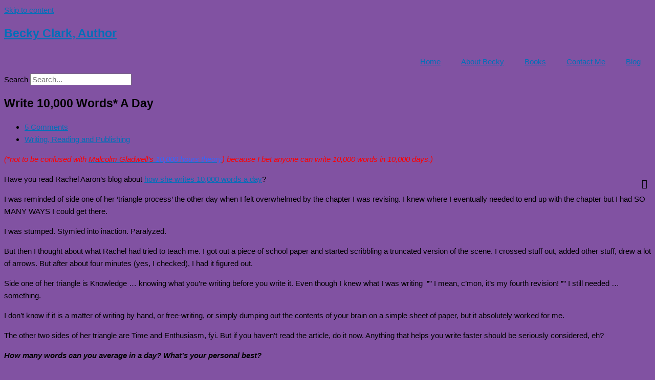

--- FILE ---
content_type: text/html; charset=UTF-8
request_url: https://beckyclarkbooks.com/2013/08/08/write-10000-words-a-day/
body_size: 30399
content:
<!DOCTYPE html>
<html lang="en-US">
<head>
<meta charset="UTF-8">
<meta name="viewport" content="width=device-width, initial-scale=1">
	<link rel="profile" href="https://gmpg.org/xfn/11"> 
	<title>Write 10,000 Words* A Day &#8211; Becky Clark, Author</title>
<meta name='robots' content='max-image-preview:large' />
	<style>img:is([sizes="auto" i], [sizes^="auto," i]) { contain-intrinsic-size: 3000px 1500px }</style>
	<link rel='dns-prefetch' href='//www.googletagmanager.com' />
<link rel="alternate" type="application/rss+xml" title="Becky Clark, Author &raquo; Feed" href="https://beckyclarkbooks.com/feed/" />
<link rel="alternate" type="application/rss+xml" title="Becky Clark, Author &raquo; Comments Feed" href="https://beckyclarkbooks.com/comments/feed/" />
<link rel="alternate" type="application/rss+xml" title="Becky Clark, Author &raquo; Write 10,000 Words* A Day Comments Feed" href="https://beckyclarkbooks.com/2013/08/08/write-10000-words-a-day/feed/" />
<script>
window._wpemojiSettings = {"baseUrl":"https:\/\/s.w.org\/images\/core\/emoji\/16.0.1\/72x72\/","ext":".png","svgUrl":"https:\/\/s.w.org\/images\/core\/emoji\/16.0.1\/svg\/","svgExt":".svg","source":{"concatemoji":"https:\/\/beckyclarkbooks.com\/wp-includes\/js\/wp-emoji-release.min.js?ver=6.8.3"}};
/*! This file is auto-generated */
!function(s,n){var o,i,e;function c(e){try{var t={supportTests:e,timestamp:(new Date).valueOf()};sessionStorage.setItem(o,JSON.stringify(t))}catch(e){}}function p(e,t,n){e.clearRect(0,0,e.canvas.width,e.canvas.height),e.fillText(t,0,0);var t=new Uint32Array(e.getImageData(0,0,e.canvas.width,e.canvas.height).data),a=(e.clearRect(0,0,e.canvas.width,e.canvas.height),e.fillText(n,0,0),new Uint32Array(e.getImageData(0,0,e.canvas.width,e.canvas.height).data));return t.every(function(e,t){return e===a[t]})}function u(e,t){e.clearRect(0,0,e.canvas.width,e.canvas.height),e.fillText(t,0,0);for(var n=e.getImageData(16,16,1,1),a=0;a<n.data.length;a++)if(0!==n.data[a])return!1;return!0}function f(e,t,n,a){switch(t){case"flag":return n(e,"\ud83c\udff3\ufe0f\u200d\u26a7\ufe0f","\ud83c\udff3\ufe0f\u200b\u26a7\ufe0f")?!1:!n(e,"\ud83c\udde8\ud83c\uddf6","\ud83c\udde8\u200b\ud83c\uddf6")&&!n(e,"\ud83c\udff4\udb40\udc67\udb40\udc62\udb40\udc65\udb40\udc6e\udb40\udc67\udb40\udc7f","\ud83c\udff4\u200b\udb40\udc67\u200b\udb40\udc62\u200b\udb40\udc65\u200b\udb40\udc6e\u200b\udb40\udc67\u200b\udb40\udc7f");case"emoji":return!a(e,"\ud83e\udedf")}return!1}function g(e,t,n,a){var r="undefined"!=typeof WorkerGlobalScope&&self instanceof WorkerGlobalScope?new OffscreenCanvas(300,150):s.createElement("canvas"),o=r.getContext("2d",{willReadFrequently:!0}),i=(o.textBaseline="top",o.font="600 32px Arial",{});return e.forEach(function(e){i[e]=t(o,e,n,a)}),i}function t(e){var t=s.createElement("script");t.src=e,t.defer=!0,s.head.appendChild(t)}"undefined"!=typeof Promise&&(o="wpEmojiSettingsSupports",i=["flag","emoji"],n.supports={everything:!0,everythingExceptFlag:!0},e=new Promise(function(e){s.addEventListener("DOMContentLoaded",e,{once:!0})}),new Promise(function(t){var n=function(){try{var e=JSON.parse(sessionStorage.getItem(o));if("object"==typeof e&&"number"==typeof e.timestamp&&(new Date).valueOf()<e.timestamp+604800&&"object"==typeof e.supportTests)return e.supportTests}catch(e){}return null}();if(!n){if("undefined"!=typeof Worker&&"undefined"!=typeof OffscreenCanvas&&"undefined"!=typeof URL&&URL.createObjectURL&&"undefined"!=typeof Blob)try{var e="postMessage("+g.toString()+"("+[JSON.stringify(i),f.toString(),p.toString(),u.toString()].join(",")+"));",a=new Blob([e],{type:"text/javascript"}),r=new Worker(URL.createObjectURL(a),{name:"wpTestEmojiSupports"});return void(r.onmessage=function(e){c(n=e.data),r.terminate(),t(n)})}catch(e){}c(n=g(i,f,p,u))}t(n)}).then(function(e){for(var t in e)n.supports[t]=e[t],n.supports.everything=n.supports.everything&&n.supports[t],"flag"!==t&&(n.supports.everythingExceptFlag=n.supports.everythingExceptFlag&&n.supports[t]);n.supports.everythingExceptFlag=n.supports.everythingExceptFlag&&!n.supports.flag,n.DOMReady=!1,n.readyCallback=function(){n.DOMReady=!0}}).then(function(){return e}).then(function(){var e;n.supports.everything||(n.readyCallback(),(e=n.source||{}).concatemoji?t(e.concatemoji):e.wpemoji&&e.twemoji&&(t(e.twemoji),t(e.wpemoji)))}))}((window,document),window._wpemojiSettings);
</script>
<link rel='stylesheet' id='astra-theme-css-css' href='https://beckyclarkbooks.com/wp-content/themes/astra/assets/css/minified/style.min.css?ver=4.11.18' media='all' />
<style id='astra-theme-css-inline-css'>
.ast-no-sidebar .entry-content .alignfull {margin-left: calc( -50vw + 50%);margin-right: calc( -50vw + 50%);max-width: 100vw;width: 100vw;}.ast-no-sidebar .entry-content .alignwide {margin-left: calc(-41vw + 50%);margin-right: calc(-41vw + 50%);max-width: unset;width: unset;}.ast-no-sidebar .entry-content .alignfull .alignfull,.ast-no-sidebar .entry-content .alignfull .alignwide,.ast-no-sidebar .entry-content .alignwide .alignfull,.ast-no-sidebar .entry-content .alignwide .alignwide,.ast-no-sidebar .entry-content .wp-block-column .alignfull,.ast-no-sidebar .entry-content .wp-block-column .alignwide{width: 100%;margin-left: auto;margin-right: auto;}.wp-block-gallery,.blocks-gallery-grid {margin: 0;}.wp-block-separator {max-width: 100px;}.wp-block-separator.is-style-wide,.wp-block-separator.is-style-dots {max-width: none;}.entry-content .has-2-columns .wp-block-column:first-child {padding-right: 10px;}.entry-content .has-2-columns .wp-block-column:last-child {padding-left: 10px;}@media (max-width: 782px) {.entry-content .wp-block-columns .wp-block-column {flex-basis: 100%;}.entry-content .has-2-columns .wp-block-column:first-child {padding-right: 0;}.entry-content .has-2-columns .wp-block-column:last-child {padding-left: 0;}}body .entry-content .wp-block-latest-posts {margin-left: 0;}body .entry-content .wp-block-latest-posts li {list-style: none;}.ast-no-sidebar .ast-container .entry-content .wp-block-latest-posts {margin-left: 0;}.ast-header-break-point .entry-content .alignwide {margin-left: auto;margin-right: auto;}.entry-content .blocks-gallery-item img {margin-bottom: auto;}.wp-block-pullquote {border-top: 4px solid #555d66;border-bottom: 4px solid #555d66;color: #40464d;}:root{--ast-post-nav-space:0;--ast-container-default-xlg-padding:6.67em;--ast-container-default-lg-padding:5.67em;--ast-container-default-slg-padding:4.34em;--ast-container-default-md-padding:3.34em;--ast-container-default-sm-padding:6.67em;--ast-container-default-xs-padding:2.4em;--ast-container-default-xxs-padding:1.4em;--ast-code-block-background:#EEEEEE;--ast-comment-inputs-background:#FAFAFA;--ast-normal-container-width:1200px;--ast-narrow-container-width:750px;--ast-blog-title-font-weight:normal;--ast-blog-meta-weight:inherit;--ast-global-color-primary:var(--ast-global-color-5);--ast-global-color-secondary:var(--ast-global-color-4);--ast-global-color-alternate-background:var(--ast-global-color-7);--ast-global-color-subtle-background:var(--ast-global-color-6);--ast-bg-style-guide:var( --ast-global-color-secondary,--ast-global-color-5 );--ast-shadow-style-guide:0px 0px 4px 0 #00000057;--ast-global-dark-bg-style:#fff;--ast-global-dark-lfs:#fbfbfb;--ast-widget-bg-color:#fafafa;--ast-wc-container-head-bg-color:#fbfbfb;--ast-title-layout-bg:#eeeeee;--ast-search-border-color:#e7e7e7;--ast-lifter-hover-bg:#e6e6e6;--ast-gallery-block-color:#000;--srfm-color-input-label:var(--ast-global-color-2);}html{font-size:93.75%;}a,.page-title{color:var(--ast-global-color-0);}a:hover,a:focus{color:var(--ast-global-color-1);}body,button,input,select,textarea,.ast-button,.ast-custom-button{font-family:-apple-system,BlinkMacSystemFont,Segoe UI,Roboto,Oxygen-Sans,Ubuntu,Cantarell,Helvetica Neue,sans-serif;font-weight:inherit;font-size:15px;font-size:1rem;line-height:var(--ast-body-line-height,1.65em);}blockquote{color:var(--ast-global-color-3);}.ast-site-identity .site-title a{color:var(--ast-global-color-2);}.site-title{font-size:35px;font-size:2.3333333333333rem;display:block;}.site-header .site-description{font-size:15px;font-size:1rem;display:none;}.entry-title{font-size:26px;font-size:1.7333333333333rem;}.archive .ast-article-post .ast-article-inner,.blog .ast-article-post .ast-article-inner,.archive .ast-article-post .ast-article-inner:hover,.blog .ast-article-post .ast-article-inner:hover{overflow:hidden;}h1,.entry-content :where(h1){font-size:40px;font-size:2.6666666666667rem;line-height:1.4em;}h2,.entry-content :where(h2){font-size:32px;font-size:2.1333333333333rem;line-height:1.3em;}h3,.entry-content :where(h3){font-size:26px;font-size:1.7333333333333rem;line-height:1.3em;}h4,.entry-content :where(h4){font-size:24px;font-size:1.6rem;line-height:1.2em;}h5,.entry-content :where(h5){font-size:20px;font-size:1.3333333333333rem;line-height:1.2em;}h6,.entry-content :where(h6){font-size:16px;font-size:1.0666666666667rem;line-height:1.25em;}::selection{background-color:var(--ast-global-color-0);color:#ffffff;}body,h1,h2,h3,h4,h5,h6,.entry-title a,.entry-content :where(h1,h2,h3,h4,h5,h6){color:var(--ast-global-color-3);}.tagcloud a:hover,.tagcloud a:focus,.tagcloud a.current-item{color:#ffffff;border-color:var(--ast-global-color-0);background-color:var(--ast-global-color-0);}input:focus,input[type="text"]:focus,input[type="email"]:focus,input[type="url"]:focus,input[type="password"]:focus,input[type="reset"]:focus,input[type="search"]:focus,textarea:focus{border-color:var(--ast-global-color-0);}input[type="radio"]:checked,input[type=reset],input[type="checkbox"]:checked,input[type="checkbox"]:hover:checked,input[type="checkbox"]:focus:checked,input[type=range]::-webkit-slider-thumb{border-color:var(--ast-global-color-0);background-color:var(--ast-global-color-0);box-shadow:none;}.site-footer a:hover + .post-count,.site-footer a:focus + .post-count{background:var(--ast-global-color-0);border-color:var(--ast-global-color-0);}.single .nav-links .nav-previous,.single .nav-links .nav-next{color:var(--ast-global-color-0);}.entry-meta,.entry-meta *{line-height:1.45;color:var(--ast-global-color-0);}.entry-meta a:not(.ast-button):hover,.entry-meta a:not(.ast-button):hover *,.entry-meta a:not(.ast-button):focus,.entry-meta a:not(.ast-button):focus *,.page-links > .page-link,.page-links .page-link:hover,.post-navigation a:hover{color:var(--ast-global-color-1);}#cat option,.secondary .calendar_wrap thead a,.secondary .calendar_wrap thead a:visited{color:var(--ast-global-color-0);}.secondary .calendar_wrap #today,.ast-progress-val span{background:var(--ast-global-color-0);}.secondary a:hover + .post-count,.secondary a:focus + .post-count{background:var(--ast-global-color-0);border-color:var(--ast-global-color-0);}.calendar_wrap #today > a{color:#ffffff;}.page-links .page-link,.single .post-navigation a{color:var(--ast-global-color-0);}.ast-search-menu-icon .search-form button.search-submit{padding:0 4px;}.ast-search-menu-icon form.search-form{padding-right:0;}.ast-header-search .ast-search-menu-icon.ast-dropdown-active .search-form,.ast-header-search .ast-search-menu-icon.ast-dropdown-active .search-field:focus{transition:all 0.2s;}.search-form input.search-field:focus{outline:none;}.widget-title,.widget .wp-block-heading{font-size:21px;font-size:1.4rem;color:var(--ast-global-color-3);}.ast-search-menu-icon.slide-search a:focus-visible:focus-visible,.astra-search-icon:focus-visible,#close:focus-visible,a:focus-visible,.ast-menu-toggle:focus-visible,.site .skip-link:focus-visible,.wp-block-loginout input:focus-visible,.wp-block-search.wp-block-search__button-inside .wp-block-search__inside-wrapper,.ast-header-navigation-arrow:focus-visible,.ast-orders-table__row .ast-orders-table__cell:focus-visible,a#ast-apply-coupon:focus-visible,#ast-apply-coupon:focus-visible,#close:focus-visible,.button.search-submit:focus-visible,#search_submit:focus,.normal-search:focus-visible,.ast-header-account-wrap:focus-visible,.astra-cart-drawer-close:focus,.ast-single-variation:focus,.ast-button:focus{outline-style:dotted;outline-color:inherit;outline-width:thin;}input:focus,input[type="text"]:focus,input[type="email"]:focus,input[type="url"]:focus,input[type="password"]:focus,input[type="reset"]:focus,input[type="search"]:focus,input[type="number"]:focus,textarea:focus,.wp-block-search__input:focus,[data-section="section-header-mobile-trigger"] .ast-button-wrap .ast-mobile-menu-trigger-minimal:focus,.ast-mobile-popup-drawer.active .menu-toggle-close:focus,#ast-scroll-top:focus,#coupon_code:focus,#ast-coupon-code:focus{border-style:dotted;border-color:inherit;border-width:thin;}input{outline:none;}.main-header-menu .menu-link,.ast-header-custom-item a{color:var(--ast-global-color-3);}.main-header-menu .menu-item:hover > .menu-link,.main-header-menu .menu-item:hover > .ast-menu-toggle,.main-header-menu .ast-masthead-custom-menu-items a:hover,.main-header-menu .menu-item.focus > .menu-link,.main-header-menu .menu-item.focus > .ast-menu-toggle,.main-header-menu .current-menu-item > .menu-link,.main-header-menu .current-menu-ancestor > .menu-link,.main-header-menu .current-menu-item > .ast-menu-toggle,.main-header-menu .current-menu-ancestor > .ast-menu-toggle{color:var(--ast-global-color-0);}.header-main-layout-3 .ast-main-header-bar-alignment{margin-right:auto;}.header-main-layout-2 .site-header-section-left .ast-site-identity{text-align:left;}.ast-logo-title-inline .site-logo-img{padding-right:1em;}body .ast-oembed-container *{position:absolute;top:0;width:100%;height:100%;left:0;}body .wp-block-embed-pocket-casts .ast-oembed-container *{position:unset;}.ast-header-break-point .ast-mobile-menu-buttons-minimal.menu-toggle{background:transparent;color:var(--ast-global-color-0);}.ast-header-break-point .ast-mobile-menu-buttons-outline.menu-toggle{background:transparent;border:1px solid var(--ast-global-color-0);color:var(--ast-global-color-0);}.ast-header-break-point .ast-mobile-menu-buttons-fill.menu-toggle{background:var(--ast-global-color-0);}.ast-single-post-featured-section + article {margin-top: 2em;}.site-content .ast-single-post-featured-section img {width: 100%;overflow: hidden;object-fit: cover;}.site > .ast-single-related-posts-container {margin-top: 0;}@media (min-width: 922px) {.ast-desktop .ast-container--narrow {max-width: var(--ast-narrow-container-width);margin: 0 auto;}}.ast-page-builder-template .hentry {margin: 0;}.ast-page-builder-template .site-content > .ast-container {max-width: 100%;padding: 0;}.ast-page-builder-template .site .site-content #primary {padding: 0;margin: 0;}.ast-page-builder-template .no-results {text-align: center;margin: 4em auto;}.ast-page-builder-template .ast-pagination {padding: 2em;}.ast-page-builder-template .entry-header.ast-no-title.ast-no-thumbnail {margin-top: 0;}.ast-page-builder-template .entry-header.ast-header-without-markup {margin-top: 0;margin-bottom: 0;}.ast-page-builder-template .entry-header.ast-no-title.ast-no-meta {margin-bottom: 0;}.ast-page-builder-template.single .post-navigation {padding-bottom: 2em;}.ast-page-builder-template.single-post .site-content > .ast-container {max-width: 100%;}.ast-page-builder-template .entry-header {margin-top: 4em;margin-left: auto;margin-right: auto;padding-left: 20px;padding-right: 20px;}.single.ast-page-builder-template .entry-header {padding-left: 20px;padding-right: 20px;}.ast-page-builder-template .ast-archive-description {margin: 4em auto 0;padding-left: 20px;padding-right: 20px;}.ast-page-builder-template.ast-no-sidebar .entry-content .alignwide {margin-left: 0;margin-right: 0;}.ast-small-footer > .ast-footer-overlay{background-color:#7f002a;;}.footer-adv .footer-adv-overlay{border-top-style:solid;border-top-color:#7a7a7a;}@media( max-width: 420px ) {.single .nav-links .nav-previous,.single .nav-links .nav-next {width: 100%;text-align: center;}}.wp-block-buttons.aligncenter{justify-content:center;}@media (min-width:1200px){.wp-block-group .has-background{padding:20px;}}.wp-block-image.aligncenter{margin-left:auto;margin-right:auto;}.wp-block-table.aligncenter{margin-left:auto;margin-right:auto;}.wp-block-buttons .wp-block-button.is-style-outline .wp-block-button__link.wp-element-button,.ast-outline-button,.wp-block-uagb-buttons-child .uagb-buttons-repeater.ast-outline-button{border-top-width:2px;border-right-width:2px;border-bottom-width:2px;border-left-width:2px;font-family:inherit;font-weight:inherit;line-height:1em;}.wp-block-button .wp-block-button__link.wp-element-button.is-style-outline:not(.has-background),.wp-block-button.is-style-outline>.wp-block-button__link.wp-element-button:not(.has-background),.ast-outline-button{background-color:transparent;}.entry-content[data-ast-blocks-layout] > figure{margin-bottom:1em;}.elementor-widget-container .elementor-loop-container .e-loop-item[data-elementor-type="loop-item"]{width:100%;}@media (max-width:921px){.ast-left-sidebar #content > .ast-container{display:flex;flex-direction:column-reverse;width:100%;}.ast-separate-container .ast-article-post,.ast-separate-container .ast-article-single{padding:1.5em 2.14em;}.ast-author-box img.avatar{margin:20px 0 0 0;}}@media (min-width:922px){.ast-separate-container.ast-right-sidebar #primary,.ast-separate-container.ast-left-sidebar #primary{border:0;}.search-no-results.ast-separate-container #primary{margin-bottom:4em;}}.wp-block-button .wp-block-button__link{color:#ffffff;}.wp-block-button .wp-block-button__link:hover,.wp-block-button .wp-block-button__link:focus{color:#ffffff;background-color:var(--ast-global-color-1);border-color:var(--ast-global-color-1);}.elementor-widget-heading h1.elementor-heading-title{line-height:1.4em;}.elementor-widget-heading h2.elementor-heading-title{line-height:1.3em;}.elementor-widget-heading h3.elementor-heading-title{line-height:1.3em;}.elementor-widget-heading h4.elementor-heading-title{line-height:1.2em;}.elementor-widget-heading h5.elementor-heading-title{line-height:1.2em;}.elementor-widget-heading h6.elementor-heading-title{line-height:1.25em;}.wp-block-button .wp-block-button__link{border-top-width:0;border-right-width:0;border-left-width:0;border-bottom-width:0;border-color:var(--ast-global-color-0);background-color:var(--ast-global-color-0);color:#ffffff;font-family:inherit;font-weight:inherit;line-height:1em;padding-top:10px;padding-right:40px;padding-bottom:10px;padding-left:40px;}.menu-toggle,button,.ast-button,.ast-custom-button,.button,input#submit,input[type="button"],input[type="submit"],input[type="reset"]{border-style:solid;border-top-width:0;border-right-width:0;border-left-width:0;border-bottom-width:0;color:#ffffff;border-color:var(--ast-global-color-0);background-color:var(--ast-global-color-0);padding-top:10px;padding-right:40px;padding-bottom:10px;padding-left:40px;font-family:inherit;font-weight:inherit;line-height:1em;}button:focus,.menu-toggle:hover,button:hover,.ast-button:hover,.ast-custom-button:hover .button:hover,.ast-custom-button:hover ,input[type=reset]:hover,input[type=reset]:focus,input#submit:hover,input#submit:focus,input[type="button"]:hover,input[type="button"]:focus,input[type="submit"]:hover,input[type="submit"]:focus{color:#ffffff;background-color:var(--ast-global-color-1);border-color:var(--ast-global-color-1);}@media (max-width:921px){.ast-mobile-header-stack .main-header-bar .ast-search-menu-icon{display:inline-block;}.ast-header-break-point.ast-header-custom-item-outside .ast-mobile-header-stack .main-header-bar .ast-search-icon{margin:0;}.ast-comment-avatar-wrap img{max-width:2.5em;}.ast-comment-meta{padding:0 1.8888em 1.3333em;}.ast-separate-container .ast-comment-list li.depth-1{padding:1.5em 2.14em;}.ast-separate-container .comment-respond{padding:2em 2.14em;}}@media (min-width:544px){.ast-container{max-width:100%;}}@media (max-width:544px){.ast-separate-container .ast-article-post,.ast-separate-container .ast-article-single,.ast-separate-container .comments-title,.ast-separate-container .ast-archive-description{padding:1.5em 1em;}.ast-separate-container #content .ast-container{padding-left:0.54em;padding-right:0.54em;}.ast-separate-container .ast-comment-list .bypostauthor{padding:.5em;}.ast-search-menu-icon.ast-dropdown-active .search-field{width:170px;}.site-branding img,.site-header .site-logo-img .custom-logo-link img{max-width:100%;}} #ast-mobile-header .ast-site-header-cart-li a{pointer-events:none;}body,.ast-separate-container{background-color:#8152a2;}.ast-no-sidebar.ast-separate-container .entry-content .alignfull {margin-left: -6.67em;margin-right: -6.67em;width: auto;}@media (max-width: 1200px) {.ast-no-sidebar.ast-separate-container .entry-content .alignfull {margin-left: -2.4em;margin-right: -2.4em;}}@media (max-width: 768px) {.ast-no-sidebar.ast-separate-container .entry-content .alignfull {margin-left: -2.14em;margin-right: -2.14em;}}@media (max-width: 544px) {.ast-no-sidebar.ast-separate-container .entry-content .alignfull {margin-left: -1em;margin-right: -1em;}}.ast-no-sidebar.ast-separate-container .entry-content .alignwide {margin-left: -20px;margin-right: -20px;}.ast-no-sidebar.ast-separate-container .entry-content .wp-block-column .alignfull,.ast-no-sidebar.ast-separate-container .entry-content .wp-block-column .alignwide {margin-left: auto;margin-right: auto;width: 100%;}@media (max-width:921px){.site-title{display:block;}.site-header .site-description{display:none;}h1,.entry-content :where(h1){font-size:30px;}h2,.entry-content :where(h2){font-size:25px;}h3,.entry-content :where(h3){font-size:20px;}}@media (max-width:544px){.site-title{display:block;}.site-header .site-description{display:none;}h1,.entry-content :where(h1){font-size:30px;}h2,.entry-content :where(h2){font-size:25px;}h3,.entry-content :where(h3){font-size:20px;}}@media (max-width:921px){html{font-size:85.5%;}}@media (max-width:544px){html{font-size:85.5%;}}@media (min-width:922px){.ast-container{max-width:1240px;}}@font-face {font-family: "Astra";src: url(https://beckyclarkbooks.com/wp-content/themes/astra/assets/fonts/astra.woff) format("woff"),url(https://beckyclarkbooks.com/wp-content/themes/astra/assets/fonts/astra.ttf) format("truetype"),url(https://beckyclarkbooks.com/wp-content/themes/astra/assets/fonts/astra.svg#astra) format("svg");font-weight: normal;font-style: normal;font-display: fallback;}@media (max-width:921px) {.main-header-bar .main-header-bar-navigation{display:none;}}.ast-desktop .main-header-menu.submenu-with-border .sub-menu,.ast-desktop .main-header-menu.submenu-with-border .astra-full-megamenu-wrapper{border-color:var(--ast-global-color-0);}.ast-desktop .main-header-menu.submenu-with-border .sub-menu{border-top-width:2px;border-style:solid;}.ast-desktop .main-header-menu.submenu-with-border .sub-menu .sub-menu{top:-2px;}.ast-desktop .main-header-menu.submenu-with-border .sub-menu .menu-link,.ast-desktop .main-header-menu.submenu-with-border .children .menu-link{border-bottom-width:0px;border-style:solid;border-color:#eaeaea;}@media (min-width:922px){.main-header-menu .sub-menu .menu-item.ast-left-align-sub-menu:hover > .sub-menu,.main-header-menu .sub-menu .menu-item.ast-left-align-sub-menu.focus > .sub-menu{margin-left:-0px;}}.ast-small-footer{border-top-style:solid;border-top-width:0px;}.ast-small-footer-wrap{text-align:center;}.site .comments-area{padding-bottom:3em;}.ast-header-break-point.ast-header-custom-item-inside .main-header-bar .main-header-bar-navigation .ast-search-icon {display: none;}.ast-header-break-point.ast-header-custom-item-inside .main-header-bar .ast-search-menu-icon .search-form {padding: 0;display: block;overflow: hidden;}.ast-header-break-point .ast-header-custom-item .widget:last-child {margin-bottom: 1em;}.ast-header-custom-item .widget {margin: 0.5em;display: inline-block;vertical-align: middle;}.ast-header-custom-item .widget p {margin-bottom: 0;}.ast-header-custom-item .widget li {width: auto;}.ast-header-custom-item-inside .button-custom-menu-item .menu-link {display: none;}.ast-header-custom-item-inside.ast-header-break-point .button-custom-menu-item .ast-custom-button-link {display: none;}.ast-header-custom-item-inside.ast-header-break-point .button-custom-menu-item .menu-link {display: block;}.ast-header-break-point.ast-header-custom-item-outside .main-header-bar .ast-search-icon {margin-right: 1em;}.ast-header-break-point.ast-header-custom-item-inside .main-header-bar .ast-search-menu-icon .search-field,.ast-header-break-point.ast-header-custom-item-inside .main-header-bar .ast-search-menu-icon.ast-inline-search .search-field {width: 100%;padding-right: 5.5em;}.ast-header-break-point.ast-header-custom-item-inside .main-header-bar .ast-search-menu-icon .search-submit {display: block;position: absolute;height: 100%;top: 0;right: 0;padding: 0 1em;border-radius: 0;}.ast-header-break-point .ast-header-custom-item .ast-masthead-custom-menu-items {padding-left: 20px;padding-right: 20px;margin-bottom: 1em;margin-top: 1em;}.ast-header-custom-item-inside.ast-header-break-point .button-custom-menu-item {padding-left: 0;padding-right: 0;margin-top: 0;margin-bottom: 0;}.astra-icon-down_arrow::after {content: "\e900";font-family: Astra;}.astra-icon-close::after {content: "\e5cd";font-family: Astra;}.astra-icon-drag_handle::after {content: "\e25d";font-family: Astra;}.astra-icon-format_align_justify::after {content: "\e235";font-family: Astra;}.astra-icon-menu::after {content: "\e5d2";font-family: Astra;}.astra-icon-reorder::after {content: "\e8fe";font-family: Astra;}.astra-icon-search::after {content: "\e8b6";font-family: Astra;}.astra-icon-zoom_in::after {content: "\e56b";font-family: Astra;}.astra-icon-check-circle::after {content: "\e901";font-family: Astra;}.astra-icon-shopping-cart::after {content: "\f07a";font-family: Astra;}.astra-icon-shopping-bag::after {content: "\f290";font-family: Astra;}.astra-icon-shopping-basket::after {content: "\f291";font-family: Astra;}.astra-icon-circle-o::after {content: "\e903";font-family: Astra;}.astra-icon-certificate::after {content: "\e902";font-family: Astra;}blockquote {padding: 1.2em;}:root .has-ast-global-color-0-color{color:var(--ast-global-color-0);}:root .has-ast-global-color-0-background-color{background-color:var(--ast-global-color-0);}:root .wp-block-button .has-ast-global-color-0-color{color:var(--ast-global-color-0);}:root .wp-block-button .has-ast-global-color-0-background-color{background-color:var(--ast-global-color-0);}:root .has-ast-global-color-1-color{color:var(--ast-global-color-1);}:root .has-ast-global-color-1-background-color{background-color:var(--ast-global-color-1);}:root .wp-block-button .has-ast-global-color-1-color{color:var(--ast-global-color-1);}:root .wp-block-button .has-ast-global-color-1-background-color{background-color:var(--ast-global-color-1);}:root .has-ast-global-color-2-color{color:var(--ast-global-color-2);}:root .has-ast-global-color-2-background-color{background-color:var(--ast-global-color-2);}:root .wp-block-button .has-ast-global-color-2-color{color:var(--ast-global-color-2);}:root .wp-block-button .has-ast-global-color-2-background-color{background-color:var(--ast-global-color-2);}:root .has-ast-global-color-3-color{color:var(--ast-global-color-3);}:root .has-ast-global-color-3-background-color{background-color:var(--ast-global-color-3);}:root .wp-block-button .has-ast-global-color-3-color{color:var(--ast-global-color-3);}:root .wp-block-button .has-ast-global-color-3-background-color{background-color:var(--ast-global-color-3);}:root .has-ast-global-color-4-color{color:var(--ast-global-color-4);}:root .has-ast-global-color-4-background-color{background-color:var(--ast-global-color-4);}:root .wp-block-button .has-ast-global-color-4-color{color:var(--ast-global-color-4);}:root .wp-block-button .has-ast-global-color-4-background-color{background-color:var(--ast-global-color-4);}:root .has-ast-global-color-5-color{color:var(--ast-global-color-5);}:root .has-ast-global-color-5-background-color{background-color:var(--ast-global-color-5);}:root .wp-block-button .has-ast-global-color-5-color{color:var(--ast-global-color-5);}:root .wp-block-button .has-ast-global-color-5-background-color{background-color:var(--ast-global-color-5);}:root .has-ast-global-color-6-color{color:var(--ast-global-color-6);}:root .has-ast-global-color-6-background-color{background-color:var(--ast-global-color-6);}:root .wp-block-button .has-ast-global-color-6-color{color:var(--ast-global-color-6);}:root .wp-block-button .has-ast-global-color-6-background-color{background-color:var(--ast-global-color-6);}:root .has-ast-global-color-7-color{color:var(--ast-global-color-7);}:root .has-ast-global-color-7-background-color{background-color:var(--ast-global-color-7);}:root .wp-block-button .has-ast-global-color-7-color{color:var(--ast-global-color-7);}:root .wp-block-button .has-ast-global-color-7-background-color{background-color:var(--ast-global-color-7);}:root .has-ast-global-color-8-color{color:var(--ast-global-color-8);}:root .has-ast-global-color-8-background-color{background-color:var(--ast-global-color-8);}:root .wp-block-button .has-ast-global-color-8-color{color:var(--ast-global-color-8);}:root .wp-block-button .has-ast-global-color-8-background-color{background-color:var(--ast-global-color-8);}:root{--ast-global-color-0:#0170B9;--ast-global-color-1:#3a3a3a;--ast-global-color-2:#3a3a3a;--ast-global-color-3:#4B4F58;--ast-global-color-4:#F5F5F5;--ast-global-color-5:#FFFFFF;--ast-global-color-6:#E5E5E5;--ast-global-color-7:#424242;--ast-global-color-8:#000000;}:root {--ast-border-color : #dddddd;}.ast-single-entry-banner {-js-display: flex;display: flex;flex-direction: column;justify-content: center;text-align: center;position: relative;background: var(--ast-title-layout-bg);}.ast-single-entry-banner[data-banner-layout="layout-1"] {max-width: 1200px;background: inherit;padding: 20px 0;}.ast-single-entry-banner[data-banner-width-type="custom"] {margin: 0 auto;width: 100%;}.ast-single-entry-banner + .site-content .entry-header {margin-bottom: 0;}.site .ast-author-avatar {--ast-author-avatar-size: ;}a.ast-underline-text {text-decoration: underline;}.ast-container > .ast-terms-link {position: relative;display: block;}a.ast-button.ast-badge-tax {padding: 4px 8px;border-radius: 3px;font-size: inherit;}header.entry-header{text-align:left;}header.entry-header > *:not(:last-child){margin-bottom:10px;}@media (max-width:921px){header.entry-header{text-align:left;}}@media (max-width:544px){header.entry-header{text-align:left;}}.ast-archive-entry-banner {-js-display: flex;display: flex;flex-direction: column;justify-content: center;text-align: center;position: relative;background: var(--ast-title-layout-bg);}.ast-archive-entry-banner[data-banner-width-type="custom"] {margin: 0 auto;width: 100%;}.ast-archive-entry-banner[data-banner-layout="layout-1"] {background: inherit;padding: 20px 0;text-align: left;}body.archive .ast-archive-description{max-width:1200px;width:100%;text-align:left;padding-top:3em;padding-right:3em;padding-bottom:3em;padding-left:3em;}body.archive .ast-archive-description .ast-archive-title,body.archive .ast-archive-description .ast-archive-title *{font-size:40px;font-size:2.6666666666667rem;text-transform:capitalize;}body.archive .ast-archive-description > *:not(:last-child){margin-bottom:10px;}@media (max-width:921px){body.archive .ast-archive-description{text-align:left;}}@media (max-width:544px){body.archive .ast-archive-description{text-align:left;}}.ast-breadcrumbs .trail-browse,.ast-breadcrumbs .trail-items,.ast-breadcrumbs .trail-items li{display:inline-block;margin:0;padding:0;border:none;background:inherit;text-indent:0;text-decoration:none;}.ast-breadcrumbs .trail-browse{font-size:inherit;font-style:inherit;font-weight:inherit;color:inherit;}.ast-breadcrumbs .trail-items{list-style:none;}.trail-items li::after{padding:0 0.3em;content:"\00bb";}.trail-items li:last-of-type::after{display:none;}h1,h2,h3,h4,h5,h6,.entry-content :where(h1,h2,h3,h4,h5,h6){color:var(--ast-global-color-2);}.elementor-posts-container [CLASS*="ast-width-"]{width:100%;}.elementor-template-full-width .ast-container{display:block;}.elementor-screen-only,.screen-reader-text,.screen-reader-text span,.ui-helper-hidden-accessible{top:0 !important;}@media (max-width:544px){.elementor-element .elementor-wc-products .woocommerce[class*="columns-"] ul.products li.product{width:auto;margin:0;}.elementor-element .woocommerce .woocommerce-result-count{float:none;}}.ast-header-break-point .main-header-bar{border-bottom-width:1px;}@media (min-width:922px){.main-header-bar{border-bottom-width:1px;}}.main-header-menu .menu-item, #astra-footer-menu .menu-item, .main-header-bar .ast-masthead-custom-menu-items{-js-display:flex;display:flex;-webkit-box-pack:center;-webkit-justify-content:center;-moz-box-pack:center;-ms-flex-pack:center;justify-content:center;-webkit-box-orient:vertical;-webkit-box-direction:normal;-webkit-flex-direction:column;-moz-box-orient:vertical;-moz-box-direction:normal;-ms-flex-direction:column;flex-direction:column;}.main-header-menu > .menu-item > .menu-link, #astra-footer-menu > .menu-item > .menu-link{height:100%;-webkit-box-align:center;-webkit-align-items:center;-moz-box-align:center;-ms-flex-align:center;align-items:center;-js-display:flex;display:flex;}.ast-primary-menu-disabled .main-header-bar .ast-masthead-custom-menu-items{flex:unset;}.main-header-menu .sub-menu .menu-item.menu-item-has-children > .menu-link:after{position:absolute;right:1em;top:50%;transform:translate(0,-50%) rotate(270deg);}.ast-header-break-point .main-header-bar .main-header-bar-navigation .page_item_has_children > .ast-menu-toggle::before, .ast-header-break-point .main-header-bar .main-header-bar-navigation .menu-item-has-children > .ast-menu-toggle::before, .ast-mobile-popup-drawer .main-header-bar-navigation .menu-item-has-children>.ast-menu-toggle::before, .ast-header-break-point .ast-mobile-header-wrap .main-header-bar-navigation .menu-item-has-children > .ast-menu-toggle::before{font-weight:bold;content:"\e900";font-family:Astra;text-decoration:inherit;display:inline-block;}.ast-header-break-point .main-navigation ul.sub-menu .menu-item .menu-link:before{content:"\e900";font-family:Astra;font-size:.65em;text-decoration:inherit;display:inline-block;transform:translate(0, -2px) rotateZ(270deg);margin-right:5px;}.widget_search .search-form:after{font-family:Astra;font-size:1.2em;font-weight:normal;content:"\e8b6";position:absolute;top:50%;right:15px;transform:translate(0, -50%);}.astra-search-icon::before{content:"\e8b6";font-family:Astra;font-style:normal;font-weight:normal;text-decoration:inherit;text-align:center;-webkit-font-smoothing:antialiased;-moz-osx-font-smoothing:grayscale;z-index:3;}.main-header-bar .main-header-bar-navigation .page_item_has_children > a:after, .main-header-bar .main-header-bar-navigation .menu-item-has-children > a:after, .menu-item-has-children .ast-header-navigation-arrow:after{content:"\e900";display:inline-block;font-family:Astra;font-size:.6rem;font-weight:bold;text-rendering:auto;-webkit-font-smoothing:antialiased;-moz-osx-font-smoothing:grayscale;margin-left:10px;line-height:normal;}.menu-item-has-children .sub-menu .ast-header-navigation-arrow:after{margin-left:0;}.ast-mobile-popup-drawer .main-header-bar-navigation .ast-submenu-expanded>.ast-menu-toggle::before{transform:rotateX(180deg);}.ast-header-break-point .main-header-bar-navigation .menu-item-has-children > .menu-link:after{display:none;}@media (min-width:922px){.ast-builder-menu .main-navigation > ul > li:last-child a{margin-right:0;}}.ast-separate-container .ast-article-inner{background-color:transparent;background-image:none;}.ast-separate-container .ast-article-post{background-color:var(--ast-global-color-5);}@media (max-width:921px){.ast-separate-container .ast-article-post{background-color:var(--ast-global-color-5);}}@media (max-width:544px){.ast-separate-container .ast-article-post{background-color:var(--ast-global-color-5);}}.ast-separate-container .ast-article-single:not(.ast-related-post), .ast-separate-container .error-404, .ast-separate-container .no-results, .single.ast-separate-container  .ast-author-meta, .ast-separate-container .related-posts-title-wrapper, .ast-separate-container .comments-count-wrapper, .ast-box-layout.ast-plain-container .site-content, .ast-padded-layout.ast-plain-container .site-content, .ast-separate-container .ast-archive-description, .ast-separate-container .comments-area .comment-respond, .ast-separate-container .comments-area .ast-comment-list li, .ast-separate-container .comments-area .comments-title{background-color:var(--ast-global-color-5);}@media (max-width:921px){.ast-separate-container .ast-article-single:not(.ast-related-post), .ast-separate-container .error-404, .ast-separate-container .no-results, .single.ast-separate-container  .ast-author-meta, .ast-separate-container .related-posts-title-wrapper, .ast-separate-container .comments-count-wrapper, .ast-box-layout.ast-plain-container .site-content, .ast-padded-layout.ast-plain-container .site-content, .ast-separate-container .ast-archive-description{background-color:var(--ast-global-color-5);}}@media (max-width:544px){.ast-separate-container .ast-article-single:not(.ast-related-post), .ast-separate-container .error-404, .ast-separate-container .no-results, .single.ast-separate-container  .ast-author-meta, .ast-separate-container .related-posts-title-wrapper, .ast-separate-container .comments-count-wrapper, .ast-box-layout.ast-plain-container .site-content, .ast-padded-layout.ast-plain-container .site-content, .ast-separate-container .ast-archive-description{background-color:var(--ast-global-color-5);}}.ast-separate-container.ast-two-container #secondary .widget{background-color:var(--ast-global-color-5);}@media (max-width:921px){.ast-separate-container.ast-two-container #secondary .widget{background-color:var(--ast-global-color-5);}}@media (max-width:544px){.ast-separate-container.ast-two-container #secondary .widget{background-color:var(--ast-global-color-5);}}:root{--e-global-color-astglobalcolor0:#0170B9;--e-global-color-astglobalcolor1:#3a3a3a;--e-global-color-astglobalcolor2:#3a3a3a;--e-global-color-astglobalcolor3:#4B4F58;--e-global-color-astglobalcolor4:#F5F5F5;--e-global-color-astglobalcolor5:#FFFFFF;--e-global-color-astglobalcolor6:#E5E5E5;--e-global-color-astglobalcolor7:#424242;--e-global-color-astglobalcolor8:#000000;}.comment-reply-title{font-size:24px;font-size:1.6rem;}.ast-comment-meta{line-height:1.666666667;color:var(--ast-global-color-0);font-size:12px;font-size:0.8rem;}.ast-comment-list #cancel-comment-reply-link{font-size:15px;font-size:1rem;}.comments-count-wrapper {padding: 2em 0;}.comments-count-wrapper .comments-title {font-weight: normal;word-wrap: break-word;}.ast-comment-list {margin: 0;word-wrap: break-word;padding-bottom: 0.5em;list-style: none;}.site-content article .comments-area {border-top: 1px solid var(--ast-single-post-border,var(--ast-border-color));}.ast-comment-list li {list-style: none;}.ast-comment-list li.depth-1 .ast-comment,.ast-comment-list li.depth-2 .ast-comment {border-bottom: 1px solid #eeeeee;}.ast-comment-list .comment-respond {padding: 1em 0;border-bottom: 1px solid #dddddd;}.ast-comment-list .comment-respond .comment-reply-title {margin-top: 0;padding-top: 0;}.ast-comment-list .comment-respond p {margin-bottom: .5em;}.ast-comment-list .ast-comment-edit-reply-wrap {-js-display: flex;display: flex;justify-content: flex-end;}.ast-comment-list .ast-edit-link {flex: 1;}.ast-comment-list .comment-awaiting-moderation {margin-bottom: 0;}.ast-comment {padding: 1em 0 ;}.ast-comment-avatar-wrap img {border-radius: 50%;}.ast-comment-content {clear: both;}.ast-comment-cite-wrap {text-align: left;}.ast-comment-cite-wrap cite {font-style: normal;}.comment-reply-title {padding-top: 1em;font-weight: normal;line-height: 1.65;}.ast-comment-meta {margin-bottom: 0.5em;}.comments-area {border-top: 1px solid #eeeeee;margin-top: 2em;}.comments-area .comment-form-comment {width: 100%;border: none;margin: 0;padding: 0;}.comments-area .comment-notes,.comments-area .comment-textarea,.comments-area .form-allowed-tags {margin-bottom: 1.5em;}.comments-area .form-submit {margin-bottom: 0;}.comments-area textarea#comment,.comments-area .ast-comment-formwrap input[type="text"] {width: 100%;border-radius: 0;vertical-align: middle;margin-bottom: 10px;}.comments-area .no-comments {margin-top: 0.5em;margin-bottom: 0.5em;}.comments-area p.logged-in-as {margin-bottom: 1em;}.ast-separate-container .comments-count-wrapper {background-color: #fff;padding: 2em 6.67em 0;}@media (max-width: 1200px) {.ast-separate-container .comments-count-wrapper {padding: 2em 3.34em;}}.ast-separate-container .comments-area {border-top: 0;}.ast-separate-container .ast-comment-list {padding-bottom: 0;}.ast-separate-container .ast-comment-list li {background-color: #fff;}.ast-separate-container .ast-comment-list li.depth-1 .children li {padding-bottom: 0;padding-top: 0;margin-bottom: 0;}.ast-separate-container .ast-comment-list li.depth-1 .ast-comment,.ast-separate-container .ast-comment-list li.depth-2 .ast-comment {border-bottom: 0;}.ast-separate-container .ast-comment-list .comment-respond {padding-top: 0;padding-bottom: 1em;background-color: transparent;}.ast-separate-container .ast-comment-list .pingback p {margin-bottom: 0;}.ast-separate-container .ast-comment-list .bypostauthor {padding: 2em;margin-bottom: 1em;}.ast-separate-container .ast-comment-list .bypostauthor li {background: transparent;margin-bottom: 0;padding: 0 0 0 2em;}.ast-separate-container .comment-reply-title {padding-top: 0;}.comment-content a {word-wrap: break-word;}.comment-form-legend {margin-bottom: unset;padding: 0 0.5em;}.ast-separate-container .ast-comment-list li.depth-1 {padding: 4em 6.67em;margin-bottom: 2em;}@media (max-width: 1200px) {.ast-separate-container .ast-comment-list li.depth-1 {padding: 3em 3.34em;}}.ast-separate-container .comment-respond {background-color: #fff;padding: 4em 6.67em;border-bottom: 0;}@media (max-width: 1200px) {.ast-separate-container .comment-respond {padding: 3em 2.34em;}}.ast-comment-list .children {margin-left: 2em;}@media (max-width: 992px) {.ast-comment-list .children {margin-left: 1em;}}.ast-comment-list #cancel-comment-reply-link {white-space: nowrap;font-size: 15px;font-size: 1rem;margin-left: 1em;}.ast-comment-avatar-wrap {float: left;clear: right;margin-right: 1.33333em;}.ast-comment-meta-wrap {float: left;clear: right;padding: 0 0 1.33333em;}.ast-comment-time .timendate,.ast-comment-time .reply {margin-right: 0.5em;}.comments-area #wp-comment-cookies-consent {margin-right: 10px;}.ast-page-builder-template .comments-area {padding-left: 20px;padding-right: 20px;margin-top: 0;margin-bottom: 2em;}.ast-separate-container .ast-comment-list .bypostauthor .bypostauthor {background: transparent;margin-bottom: 0;padding-right: 0;padding-bottom: 0;padding-top: 0;}@media (min-width:922px){.ast-separate-container .ast-comment-list li .comment-respond{padding-left:2.66666em;padding-right:2.66666em;}}@media (max-width:544px){.ast-separate-container .comments-count-wrapper{padding:1.5em 1em;}.ast-separate-container .ast-comment-list li.depth-1{padding:1.5em 1em;margin-bottom:1.5em;}.ast-separate-container .ast-comment-list .bypostauthor{padding:.5em;}.ast-separate-container .comment-respond{padding:1.5em 1em;}.ast-separate-container .ast-comment-list .bypostauthor li{padding:0 0 0 .5em;}.ast-comment-list .children{margin-left:0.66666em;}}@media (max-width:921px){.ast-comment-avatar-wrap img{max-width:2.5em;}.comments-area{margin-top:1.5em;}.ast-separate-container .comments-count-wrapper{padding:2em 2.14em;}.ast-separate-container .ast-comment-list li.depth-1{padding:1.5em 2.14em;}.ast-separate-container .comment-respond{padding:2em 2.14em;}}@media (max-width:921px){.ast-comment-avatar-wrap{margin-right:0.5em;}}
</style>
<style id='wp-emoji-styles-inline-css'>

	img.wp-smiley, img.emoji {
		display: inline !important;
		border: none !important;
		box-shadow: none !important;
		height: 1em !important;
		width: 1em !important;
		margin: 0 0.07em !important;
		vertical-align: -0.1em !important;
		background: none !important;
		padding: 0 !important;
	}
</style>
<link rel='stylesheet' id='wp-block-library-css' href='https://beckyclarkbooks.com/wp-includes/css/dist/block-library/style.min.css?ver=6.8.3' media='all' />
<style id='global-styles-inline-css'>
:root{--wp--preset--aspect-ratio--square: 1;--wp--preset--aspect-ratio--4-3: 4/3;--wp--preset--aspect-ratio--3-4: 3/4;--wp--preset--aspect-ratio--3-2: 3/2;--wp--preset--aspect-ratio--2-3: 2/3;--wp--preset--aspect-ratio--16-9: 16/9;--wp--preset--aspect-ratio--9-16: 9/16;--wp--preset--color--black: #000000;--wp--preset--color--cyan-bluish-gray: #abb8c3;--wp--preset--color--white: #ffffff;--wp--preset--color--pale-pink: #f78da7;--wp--preset--color--vivid-red: #cf2e2e;--wp--preset--color--luminous-vivid-orange: #ff6900;--wp--preset--color--luminous-vivid-amber: #fcb900;--wp--preset--color--light-green-cyan: #7bdcb5;--wp--preset--color--vivid-green-cyan: #00d084;--wp--preset--color--pale-cyan-blue: #8ed1fc;--wp--preset--color--vivid-cyan-blue: #0693e3;--wp--preset--color--vivid-purple: #9b51e0;--wp--preset--color--ast-global-color-0: var(--ast-global-color-0);--wp--preset--color--ast-global-color-1: var(--ast-global-color-1);--wp--preset--color--ast-global-color-2: var(--ast-global-color-2);--wp--preset--color--ast-global-color-3: var(--ast-global-color-3);--wp--preset--color--ast-global-color-4: var(--ast-global-color-4);--wp--preset--color--ast-global-color-5: var(--ast-global-color-5);--wp--preset--color--ast-global-color-6: var(--ast-global-color-6);--wp--preset--color--ast-global-color-7: var(--ast-global-color-7);--wp--preset--color--ast-global-color-8: var(--ast-global-color-8);--wp--preset--gradient--vivid-cyan-blue-to-vivid-purple: linear-gradient(135deg,rgba(6,147,227,1) 0%,rgb(155,81,224) 100%);--wp--preset--gradient--light-green-cyan-to-vivid-green-cyan: linear-gradient(135deg,rgb(122,220,180) 0%,rgb(0,208,130) 100%);--wp--preset--gradient--luminous-vivid-amber-to-luminous-vivid-orange: linear-gradient(135deg,rgba(252,185,0,1) 0%,rgba(255,105,0,1) 100%);--wp--preset--gradient--luminous-vivid-orange-to-vivid-red: linear-gradient(135deg,rgba(255,105,0,1) 0%,rgb(207,46,46) 100%);--wp--preset--gradient--very-light-gray-to-cyan-bluish-gray: linear-gradient(135deg,rgb(238,238,238) 0%,rgb(169,184,195) 100%);--wp--preset--gradient--cool-to-warm-spectrum: linear-gradient(135deg,rgb(74,234,220) 0%,rgb(151,120,209) 20%,rgb(207,42,186) 40%,rgb(238,44,130) 60%,rgb(251,105,98) 80%,rgb(254,248,76) 100%);--wp--preset--gradient--blush-light-purple: linear-gradient(135deg,rgb(255,206,236) 0%,rgb(152,150,240) 100%);--wp--preset--gradient--blush-bordeaux: linear-gradient(135deg,rgb(254,205,165) 0%,rgb(254,45,45) 50%,rgb(107,0,62) 100%);--wp--preset--gradient--luminous-dusk: linear-gradient(135deg,rgb(255,203,112) 0%,rgb(199,81,192) 50%,rgb(65,88,208) 100%);--wp--preset--gradient--pale-ocean: linear-gradient(135deg,rgb(255,245,203) 0%,rgb(182,227,212) 50%,rgb(51,167,181) 100%);--wp--preset--gradient--electric-grass: linear-gradient(135deg,rgb(202,248,128) 0%,rgb(113,206,126) 100%);--wp--preset--gradient--midnight: linear-gradient(135deg,rgb(2,3,129) 0%,rgb(40,116,252) 100%);--wp--preset--font-size--small: 13px;--wp--preset--font-size--medium: 20px;--wp--preset--font-size--large: 36px;--wp--preset--font-size--x-large: 42px;--wp--preset--spacing--20: 0.44rem;--wp--preset--spacing--30: 0.67rem;--wp--preset--spacing--40: 1rem;--wp--preset--spacing--50: 1.5rem;--wp--preset--spacing--60: 2.25rem;--wp--preset--spacing--70: 3.38rem;--wp--preset--spacing--80: 5.06rem;--wp--preset--shadow--natural: 6px 6px 9px rgba(0, 0, 0, 0.2);--wp--preset--shadow--deep: 12px 12px 50px rgba(0, 0, 0, 0.4);--wp--preset--shadow--sharp: 6px 6px 0px rgba(0, 0, 0, 0.2);--wp--preset--shadow--outlined: 6px 6px 0px -3px rgba(255, 255, 255, 1), 6px 6px rgba(0, 0, 0, 1);--wp--preset--shadow--crisp: 6px 6px 0px rgba(0, 0, 0, 1);}:root { --wp--style--global--content-size: var(--wp--custom--ast-content-width-size);--wp--style--global--wide-size: var(--wp--custom--ast-wide-width-size); }:where(body) { margin: 0; }.wp-site-blocks > .alignleft { float: left; margin-right: 2em; }.wp-site-blocks > .alignright { float: right; margin-left: 2em; }.wp-site-blocks > .aligncenter { justify-content: center; margin-left: auto; margin-right: auto; }:where(.wp-site-blocks) > * { margin-block-start: 24px; margin-block-end: 0; }:where(.wp-site-blocks) > :first-child { margin-block-start: 0; }:where(.wp-site-blocks) > :last-child { margin-block-end: 0; }:root { --wp--style--block-gap: 24px; }:root :where(.is-layout-flow) > :first-child{margin-block-start: 0;}:root :where(.is-layout-flow) > :last-child{margin-block-end: 0;}:root :where(.is-layout-flow) > *{margin-block-start: 24px;margin-block-end: 0;}:root :where(.is-layout-constrained) > :first-child{margin-block-start: 0;}:root :where(.is-layout-constrained) > :last-child{margin-block-end: 0;}:root :where(.is-layout-constrained) > *{margin-block-start: 24px;margin-block-end: 0;}:root :where(.is-layout-flex){gap: 24px;}:root :where(.is-layout-grid){gap: 24px;}.is-layout-flow > .alignleft{float: left;margin-inline-start: 0;margin-inline-end: 2em;}.is-layout-flow > .alignright{float: right;margin-inline-start: 2em;margin-inline-end: 0;}.is-layout-flow > .aligncenter{margin-left: auto !important;margin-right: auto !important;}.is-layout-constrained > .alignleft{float: left;margin-inline-start: 0;margin-inline-end: 2em;}.is-layout-constrained > .alignright{float: right;margin-inline-start: 2em;margin-inline-end: 0;}.is-layout-constrained > .aligncenter{margin-left: auto !important;margin-right: auto !important;}.is-layout-constrained > :where(:not(.alignleft):not(.alignright):not(.alignfull)){max-width: var(--wp--style--global--content-size);margin-left: auto !important;margin-right: auto !important;}.is-layout-constrained > .alignwide{max-width: var(--wp--style--global--wide-size);}body .is-layout-flex{display: flex;}.is-layout-flex{flex-wrap: wrap;align-items: center;}.is-layout-flex > :is(*, div){margin: 0;}body .is-layout-grid{display: grid;}.is-layout-grid > :is(*, div){margin: 0;}body{padding-top: 0px;padding-right: 0px;padding-bottom: 0px;padding-left: 0px;}a:where(:not(.wp-element-button)){text-decoration: none;}:root :where(.wp-element-button, .wp-block-button__link){background-color: #32373c;border-width: 0;color: #fff;font-family: inherit;font-size: inherit;line-height: inherit;padding: calc(0.667em + 2px) calc(1.333em + 2px);text-decoration: none;}.has-black-color{color: var(--wp--preset--color--black) !important;}.has-cyan-bluish-gray-color{color: var(--wp--preset--color--cyan-bluish-gray) !important;}.has-white-color{color: var(--wp--preset--color--white) !important;}.has-pale-pink-color{color: var(--wp--preset--color--pale-pink) !important;}.has-vivid-red-color{color: var(--wp--preset--color--vivid-red) !important;}.has-luminous-vivid-orange-color{color: var(--wp--preset--color--luminous-vivid-orange) !important;}.has-luminous-vivid-amber-color{color: var(--wp--preset--color--luminous-vivid-amber) !important;}.has-light-green-cyan-color{color: var(--wp--preset--color--light-green-cyan) !important;}.has-vivid-green-cyan-color{color: var(--wp--preset--color--vivid-green-cyan) !important;}.has-pale-cyan-blue-color{color: var(--wp--preset--color--pale-cyan-blue) !important;}.has-vivid-cyan-blue-color{color: var(--wp--preset--color--vivid-cyan-blue) !important;}.has-vivid-purple-color{color: var(--wp--preset--color--vivid-purple) !important;}.has-ast-global-color-0-color{color: var(--wp--preset--color--ast-global-color-0) !important;}.has-ast-global-color-1-color{color: var(--wp--preset--color--ast-global-color-1) !important;}.has-ast-global-color-2-color{color: var(--wp--preset--color--ast-global-color-2) !important;}.has-ast-global-color-3-color{color: var(--wp--preset--color--ast-global-color-3) !important;}.has-ast-global-color-4-color{color: var(--wp--preset--color--ast-global-color-4) !important;}.has-ast-global-color-5-color{color: var(--wp--preset--color--ast-global-color-5) !important;}.has-ast-global-color-6-color{color: var(--wp--preset--color--ast-global-color-6) !important;}.has-ast-global-color-7-color{color: var(--wp--preset--color--ast-global-color-7) !important;}.has-ast-global-color-8-color{color: var(--wp--preset--color--ast-global-color-8) !important;}.has-black-background-color{background-color: var(--wp--preset--color--black) !important;}.has-cyan-bluish-gray-background-color{background-color: var(--wp--preset--color--cyan-bluish-gray) !important;}.has-white-background-color{background-color: var(--wp--preset--color--white) !important;}.has-pale-pink-background-color{background-color: var(--wp--preset--color--pale-pink) !important;}.has-vivid-red-background-color{background-color: var(--wp--preset--color--vivid-red) !important;}.has-luminous-vivid-orange-background-color{background-color: var(--wp--preset--color--luminous-vivid-orange) !important;}.has-luminous-vivid-amber-background-color{background-color: var(--wp--preset--color--luminous-vivid-amber) !important;}.has-light-green-cyan-background-color{background-color: var(--wp--preset--color--light-green-cyan) !important;}.has-vivid-green-cyan-background-color{background-color: var(--wp--preset--color--vivid-green-cyan) !important;}.has-pale-cyan-blue-background-color{background-color: var(--wp--preset--color--pale-cyan-blue) !important;}.has-vivid-cyan-blue-background-color{background-color: var(--wp--preset--color--vivid-cyan-blue) !important;}.has-vivid-purple-background-color{background-color: var(--wp--preset--color--vivid-purple) !important;}.has-ast-global-color-0-background-color{background-color: var(--wp--preset--color--ast-global-color-0) !important;}.has-ast-global-color-1-background-color{background-color: var(--wp--preset--color--ast-global-color-1) !important;}.has-ast-global-color-2-background-color{background-color: var(--wp--preset--color--ast-global-color-2) !important;}.has-ast-global-color-3-background-color{background-color: var(--wp--preset--color--ast-global-color-3) !important;}.has-ast-global-color-4-background-color{background-color: var(--wp--preset--color--ast-global-color-4) !important;}.has-ast-global-color-5-background-color{background-color: var(--wp--preset--color--ast-global-color-5) !important;}.has-ast-global-color-6-background-color{background-color: var(--wp--preset--color--ast-global-color-6) !important;}.has-ast-global-color-7-background-color{background-color: var(--wp--preset--color--ast-global-color-7) !important;}.has-ast-global-color-8-background-color{background-color: var(--wp--preset--color--ast-global-color-8) !important;}.has-black-border-color{border-color: var(--wp--preset--color--black) !important;}.has-cyan-bluish-gray-border-color{border-color: var(--wp--preset--color--cyan-bluish-gray) !important;}.has-white-border-color{border-color: var(--wp--preset--color--white) !important;}.has-pale-pink-border-color{border-color: var(--wp--preset--color--pale-pink) !important;}.has-vivid-red-border-color{border-color: var(--wp--preset--color--vivid-red) !important;}.has-luminous-vivid-orange-border-color{border-color: var(--wp--preset--color--luminous-vivid-orange) !important;}.has-luminous-vivid-amber-border-color{border-color: var(--wp--preset--color--luminous-vivid-amber) !important;}.has-light-green-cyan-border-color{border-color: var(--wp--preset--color--light-green-cyan) !important;}.has-vivid-green-cyan-border-color{border-color: var(--wp--preset--color--vivid-green-cyan) !important;}.has-pale-cyan-blue-border-color{border-color: var(--wp--preset--color--pale-cyan-blue) !important;}.has-vivid-cyan-blue-border-color{border-color: var(--wp--preset--color--vivid-cyan-blue) !important;}.has-vivid-purple-border-color{border-color: var(--wp--preset--color--vivid-purple) !important;}.has-ast-global-color-0-border-color{border-color: var(--wp--preset--color--ast-global-color-0) !important;}.has-ast-global-color-1-border-color{border-color: var(--wp--preset--color--ast-global-color-1) !important;}.has-ast-global-color-2-border-color{border-color: var(--wp--preset--color--ast-global-color-2) !important;}.has-ast-global-color-3-border-color{border-color: var(--wp--preset--color--ast-global-color-3) !important;}.has-ast-global-color-4-border-color{border-color: var(--wp--preset--color--ast-global-color-4) !important;}.has-ast-global-color-5-border-color{border-color: var(--wp--preset--color--ast-global-color-5) !important;}.has-ast-global-color-6-border-color{border-color: var(--wp--preset--color--ast-global-color-6) !important;}.has-ast-global-color-7-border-color{border-color: var(--wp--preset--color--ast-global-color-7) !important;}.has-ast-global-color-8-border-color{border-color: var(--wp--preset--color--ast-global-color-8) !important;}.has-vivid-cyan-blue-to-vivid-purple-gradient-background{background: var(--wp--preset--gradient--vivid-cyan-blue-to-vivid-purple) !important;}.has-light-green-cyan-to-vivid-green-cyan-gradient-background{background: var(--wp--preset--gradient--light-green-cyan-to-vivid-green-cyan) !important;}.has-luminous-vivid-amber-to-luminous-vivid-orange-gradient-background{background: var(--wp--preset--gradient--luminous-vivid-amber-to-luminous-vivid-orange) !important;}.has-luminous-vivid-orange-to-vivid-red-gradient-background{background: var(--wp--preset--gradient--luminous-vivid-orange-to-vivid-red) !important;}.has-very-light-gray-to-cyan-bluish-gray-gradient-background{background: var(--wp--preset--gradient--very-light-gray-to-cyan-bluish-gray) !important;}.has-cool-to-warm-spectrum-gradient-background{background: var(--wp--preset--gradient--cool-to-warm-spectrum) !important;}.has-blush-light-purple-gradient-background{background: var(--wp--preset--gradient--blush-light-purple) !important;}.has-blush-bordeaux-gradient-background{background: var(--wp--preset--gradient--blush-bordeaux) !important;}.has-luminous-dusk-gradient-background{background: var(--wp--preset--gradient--luminous-dusk) !important;}.has-pale-ocean-gradient-background{background: var(--wp--preset--gradient--pale-ocean) !important;}.has-electric-grass-gradient-background{background: var(--wp--preset--gradient--electric-grass) !important;}.has-midnight-gradient-background{background: var(--wp--preset--gradient--midnight) !important;}.has-small-font-size{font-size: var(--wp--preset--font-size--small) !important;}.has-medium-font-size{font-size: var(--wp--preset--font-size--medium) !important;}.has-large-font-size{font-size: var(--wp--preset--font-size--large) !important;}.has-x-large-font-size{font-size: var(--wp--preset--font-size--x-large) !important;}
:root :where(.wp-block-pullquote){font-size: 1.5em;line-height: 1.6;}
</style>
<link rel='stylesheet' id='qtsndtps_stylesheet-css' href='https://beckyclarkbooks.com/wp-content/plugins/quotes-and-tips/css/style.css?ver=1.46' media='all' />
<link rel='stylesheet' id='elementor-frontend-css' href='https://beckyclarkbooks.com/wp-content/plugins/elementor/assets/css/frontend.min.css?ver=3.34.0' media='all' />
<link rel='stylesheet' id='widget-heading-css' href='https://beckyclarkbooks.com/wp-content/plugins/elementor/assets/css/widget-heading.min.css?ver=3.34.0' media='all' />
<link rel='stylesheet' id='widget-nav-menu-css' href='https://beckyclarkbooks.com/wp-content/plugins/elementor-pro/assets/css/widget-nav-menu.min.css?ver=3.34.0' media='all' />
<link rel='stylesheet' id='widget-search-form-css' href='https://beckyclarkbooks.com/wp-content/plugins/elementor-pro/assets/css/widget-search-form.min.css?ver=3.34.0' media='all' />
<link rel='stylesheet' id='elementor-icons-shared-0-css' href='https://beckyclarkbooks.com/wp-content/plugins/elementor/assets/lib/font-awesome/css/fontawesome.min.css?ver=5.15.3' media='all' />
<link rel='stylesheet' id='elementor-icons-fa-solid-css' href='https://beckyclarkbooks.com/wp-content/plugins/elementor/assets/lib/font-awesome/css/solid.min.css?ver=5.15.3' media='all' />
<link rel='stylesheet' id='widget-post-info-css' href='https://beckyclarkbooks.com/wp-content/plugins/elementor-pro/assets/css/widget-post-info.min.css?ver=3.34.0' media='all' />
<link rel='stylesheet' id='widget-icon-list-css' href='https://beckyclarkbooks.com/wp-content/plugins/elementor/assets/css/widget-icon-list.min.css?ver=3.34.0' media='all' />
<link rel='stylesheet' id='elementor-icons-fa-regular-css' href='https://beckyclarkbooks.com/wp-content/plugins/elementor/assets/lib/font-awesome/css/regular.min.css?ver=5.15.3' media='all' />
<link rel='stylesheet' id='widget-post-navigation-css' href='https://beckyclarkbooks.com/wp-content/plugins/elementor-pro/assets/css/widget-post-navigation.min.css?ver=3.34.0' media='all' />
<link rel='stylesheet' id='elementor-icons-css' href='https://beckyclarkbooks.com/wp-content/plugins/elementor/assets/lib/eicons/css/elementor-icons.min.css?ver=5.45.0' media='all' />
<link rel='stylesheet' id='elementor-post-6846-css' href='https://beckyclarkbooks.com/wp-content/uploads/elementor/css/post-6846.css?ver=1767020137' media='all' />
<link rel='stylesheet' id='elementor-post-6791-css' href='https://beckyclarkbooks.com/wp-content/uploads/elementor/css/post-6791.css?ver=1767020138' media='all' />
<link rel='stylesheet' id='elementor-post-6847-css' href='https://beckyclarkbooks.com/wp-content/uploads/elementor/css/post-6847.css?ver=1767020804' media='all' />
<link rel='stylesheet' id='astra-child-theme-css-css' href='https://beckyclarkbooks.com/wp-content/themes/astra-child/style.css?ver=1.0.0' media='all' />
<link rel='stylesheet' id='elementor-gf-local-roboto-css' href='https://beckyclarkbooks.com/wp-content/uploads/elementor/google-fonts/css/roboto.css?ver=1743449306' media='all' />
<link rel='stylesheet' id='elementor-gf-local-robotoslab-css' href='https://beckyclarkbooks.com/wp-content/uploads/elementor/google-fonts/css/robotoslab.css?ver=1743449311' media='all' />
<link rel='stylesheet' id='elementor-gf-local-specialelite-css' href='https://beckyclarkbooks.com/wp-content/uploads/elementor/google-fonts/css/specialelite.css?ver=1743449311' media='all' />
<script src="https://beckyclarkbooks.com/wp-content/themes/astra/assets/js/minified/flexibility.min.js?ver=4.11.18" id="astra-flexibility-js"></script>
<script id="astra-flexibility-js-after">
flexibility(document.documentElement);
</script>
<script src="https://beckyclarkbooks.com/wp-includes/js/jquery/jquery.min.js?ver=3.7.1" id="jquery-core-js"></script>
<script src="https://beckyclarkbooks.com/wp-includes/js/jquery/jquery-migrate.min.js?ver=3.4.1" id="jquery-migrate-js"></script>

<!-- Google tag (gtag.js) snippet added by Site Kit -->
<!-- Google Analytics snippet added by Site Kit -->
<script src="https://www.googletagmanager.com/gtag/js?id=GT-MJW45JD" id="google_gtagjs-js" async></script>
<script id="google_gtagjs-js-after">
window.dataLayer = window.dataLayer || [];function gtag(){dataLayer.push(arguments);}
gtag("set","linker",{"domains":["beckyclarkbooks.com"]});
gtag("js", new Date());
gtag("set", "developer_id.dZTNiMT", true);
gtag("config", "GT-MJW45JD");
</script>
<link rel="https://api.w.org/" href="https://beckyclarkbooks.com/wp-json/" /><link rel="alternate" title="JSON" type="application/json" href="https://beckyclarkbooks.com/wp-json/wp/v2/posts/4064" /><link rel="EditURI" type="application/rsd+xml" title="RSD" href="https://beckyclarkbooks.com/xmlrpc.php?rsd" />
<meta name="generator" content="WordPress 6.8.3" />
<link rel="canonical" href="https://beckyclarkbooks.com/2013/08/08/write-10000-words-a-day/" />
<link rel='shortlink' href='https://beckyclarkbooks.com/?p=4064' />
<link rel="alternate" title="oEmbed (JSON)" type="application/json+oembed" href="https://beckyclarkbooks.com/wp-json/oembed/1.0/embed?url=https%3A%2F%2Fbeckyclarkbooks.com%2F2013%2F08%2F08%2Fwrite-10000-words-a-day%2F" />
<link rel="alternate" title="oEmbed (XML)" type="text/xml+oembed" href="https://beckyclarkbooks.com/wp-json/oembed/1.0/embed?url=https%3A%2F%2Fbeckyclarkbooks.com%2F2013%2F08%2F08%2Fwrite-10000-words-a-day%2F&#038;format=xml" />
<meta name="generator" content="Site Kit by Google 1.168.0" />
		<style type="text/css">
			/* Style for tips|quote block */
							.quotes_box_and_tips:before {
					content: '';
					display: flex;
					position: absolute;
					top:0;
					left: 0;
					bottom:0;
					right:0;
					width: 100%;
					height: 100%;
					visibility: visible;
					color: #FFFFFF !important;
											background-color: #2484C6 !important;
										z-index: 0;
					border-radius: 1px;
				}
				.quotes_box_and_tips .signature {
					float: left;
				}
				.quotes_box_and_tips:after {
					content: '';
					display: flex;
					position: absolute;
					top:0;
					left: 0;
					bottom:0;
					right:0;
					width: 100%;
					height: 100%;
					visibility: visible;
											background-image: none;
										background-repeat: no-repeat;
					opacity: 1;
					background-position: left bottom;
					z-index: 1;
					border-radius: 1px;
				}
				.quotes_box_and_tips {
					position: relative;
					background-color: transparent;
										font-size: 14px;
					box-shadow: 0px 0px 0px #FFFFFF;
					border-radius: 1px;
				}
				.quotes_box_and_tips > div {
					position: relative;
					z-index: 2;
					color: #FFFFFF !important;
				}
										.change_quote_button {
				color: #FFFFFF;
				background-color: #2484C6;
				border: 2px inset #FFFFFF;
				border-radius: 0.5px;
				font-size: 14px;
			}

			.quotes_box_and_tips h3,
			.quotes_box_and_tips .signature,
			.quotes_box_and_tips .signature span,
			.quotes_box_and_tips .signature span i,
			.change_quote_button {
				color: #FFFFFF !important;
			}
			.quotes_box_and_tips h3 {
				font-size: 22px !important;
			}
		</style>
		<link rel="pingback" href="https://beckyclarkbooks.com/xmlrpc.php">
<meta name="generator" content="Elementor 3.34.0; features: additional_custom_breakpoints; settings: css_print_method-external, google_font-enabled, font_display-auto">
			<style>
				.e-con.e-parent:nth-of-type(n+4):not(.e-lazyloaded):not(.e-no-lazyload),
				.e-con.e-parent:nth-of-type(n+4):not(.e-lazyloaded):not(.e-no-lazyload) * {
					background-image: none !important;
				}
				@media screen and (max-height: 1024px) {
					.e-con.e-parent:nth-of-type(n+3):not(.e-lazyloaded):not(.e-no-lazyload),
					.e-con.e-parent:nth-of-type(n+3):not(.e-lazyloaded):not(.e-no-lazyload) * {
						background-image: none !important;
					}
				}
				@media screen and (max-height: 640px) {
					.e-con.e-parent:nth-of-type(n+2):not(.e-lazyloaded):not(.e-no-lazyload),
					.e-con.e-parent:nth-of-type(n+2):not(.e-lazyloaded):not(.e-no-lazyload) * {
						background-image: none !important;
					}
				}
			</style>
			</head>

<body itemtype='https://schema.org/Blog' itemscope='itemscope' class="wp-singular post-template-default single single-post postid-4064 single-format-standard wp-embed-responsive wp-theme-astra wp-child-theme-astra-child ast-desktop ast-page-builder-template ast-no-sidebar astra-4.11.18 ast-header-custom-item-inside ast-blog-single-style-1 ast-single-post ast-inherit-site-logo-transparent elementor-page-6847 ast-normal-title-enabled elementor-default elementor-kit-6846">

<a
	class="skip-link screen-reader-text"
	href="#content">
		Skip to content</a>

<div
class="hfeed site" id="page">
			<header data-elementor-type="header" data-elementor-id="6791" class="elementor elementor-6791 elementor-location-header" data-elementor-post-type="elementor_library">
					<header class="elementor-section elementor-top-section elementor-element elementor-element-3ccebfa elementor-section-content-middle elementor-section-height-min-height elementor-section-boxed elementor-section-height-default elementor-section-items-middle" data-id="3ccebfa" data-element_type="section" data-settings="{&quot;background_background&quot;:&quot;classic&quot;}">
						<div class="elementor-container elementor-column-gap-no">
					<div class="elementor-column elementor-col-25 elementor-top-column elementor-element elementor-element-19250298" data-id="19250298" data-element_type="column">
			<div class="elementor-widget-wrap elementor-element-populated">
						<div class="elementor-element elementor-element-1fc279f elementor-widget elementor-widget-theme-site-title elementor-widget-heading" data-id="1fc279f" data-element_type="widget" data-widget_type="theme-site-title.default">
				<div class="elementor-widget-container">
					<h2 class="elementor-heading-title elementor-size-default"><a href="https://beckyclarkbooks.com">Becky Clark, Author</a></h2>				</div>
				</div>
					</div>
		</div>
				<div class="elementor-column elementor-col-50 elementor-top-column elementor-element elementor-element-5da2da26" data-id="5da2da26" data-element_type="column">
			<div class="elementor-widget-wrap elementor-element-populated">
						<div class="elementor-element elementor-element-588f671a elementor-nav-menu__align-end elementor-nav-menu--stretch elementor-nav-menu--dropdown-tablet elementor-nav-menu__text-align-aside elementor-nav-menu--toggle elementor-nav-menu--burger elementor-widget elementor-widget-nav-menu" data-id="588f671a" data-element_type="widget" data-settings="{&quot;full_width&quot;:&quot;stretch&quot;,&quot;layout&quot;:&quot;horizontal&quot;,&quot;submenu_icon&quot;:{&quot;value&quot;:&quot;&lt;i class=\&quot;fas fa-caret-down\&quot; aria-hidden=\&quot;true\&quot;&gt;&lt;\/i&gt;&quot;,&quot;library&quot;:&quot;fa-solid&quot;},&quot;toggle&quot;:&quot;burger&quot;}" data-widget_type="nav-menu.default">
				<div class="elementor-widget-container">
								<nav aria-label="Menu" class="elementor-nav-menu--main elementor-nav-menu__container elementor-nav-menu--layout-horizontal e--pointer-underline e--animation-fade">
				<ul id="menu-1-588f671a" class="elementor-nav-menu"><li class="menu-item menu-item-type-custom menu-item-object-custom menu-item-home menu-item-3760"><a href="https://beckyclarkbooks.com/" class="elementor-item menu-link">Home</a></li>
<li class="menu-item menu-item-type-post_type menu-item-object-page menu-item-3740"><a href="https://beckyclarkbooks.com/bio/" class="elementor-item menu-link">About Becky</a></li>
<li class="menu-item menu-item-type-custom menu-item-object-custom menu-item-has-children menu-item-6720"><a aria-expanded="false" href="#" class="elementor-item elementor-item-anchor menu-link">Books</a>
<ul class="sub-menu elementor-nav-menu--dropdown">
	<li class="menu-item menu-item-type-post_type menu-item-object-page menu-item-7144"><a href="https://beckyclarkbooks.com/list-of-all-books/" class="elementor-sub-item menu-link">List of All Books</a></li>
	<li class="menu-item menu-item-type-post_type menu-item-object-page menu-item-8362"><a href="https://beckyclarkbooks.com/anthologies/" class="elementor-sub-item menu-link">Anthologies</a></li>
	<li class="menu-item menu-item-type-post_type menu-item-object-page menu-item-8037"><a href="https://beckyclarkbooks.com/sugar-mill-marketplace-mysteries/" class="elementor-sub-item menu-link">Sugar Mill Marketplace Mysteries</a></li>
	<li class="menu-item menu-item-type-post_type menu-item-object-page menu-item-6685"><a href="https://beckyclarkbooks.com/mystery-writers-mysteries/" class="elementor-sub-item menu-link">Mystery Writer’s Mysteries</a></li>
	<li class="menu-item menu-item-type-post_type menu-item-object-page menu-item-has-children menu-item-6683"><a aria-expanded="false" href="https://beckyclarkbooks.com/crossword-puzzle-mysteries/" class="elementor-sub-item menu-link">Crossword Puzzle Mysteries</a>
	<ul class="sub-menu elementor-nav-menu--dropdown">
		<li class="menu-item menu-item-type-post_type menu-item-object-page menu-item-7030"><a href="https://beckyclarkbooks.com/crossword-puzzles/" class="elementor-sub-item menu-link">Crossword Puzzles</a></li>
		<li class="menu-item menu-item-type-post_type menu-item-object-page menu-item-7029"><a href="https://beckyclarkbooks.com/crossword-puzzle-solutions/" class="elementor-sub-item menu-link">Crossword Puzzle Solutions</a></li>
	</ul>
</li>
	<li class="menu-item menu-item-type-post_type menu-item-object-page menu-item-6684"><a href="https://beckyclarkbooks.com/dunne-diehl-novels/" class="elementor-sub-item menu-link">Dunne Diehl Novels</a></li>
	<li class="menu-item menu-item-type-post_type menu-item-object-page menu-item-6682"><a href="https://beckyclarkbooks.com/nonfiction/" class="elementor-sub-item menu-link">Nonfiction</a></li>
</ul>
</li>
<li class="menu-item menu-item-type-post_type menu-item-object-page menu-item-has-children menu-item-3738"><a aria-expanded="false" href="https://beckyclarkbooks.com/contact-me/" class="elementor-item menu-link">Contact Me</a>
<ul class="sub-menu elementor-nav-menu--dropdown">
	<li class="menu-item menu-item-type-post_type menu-item-object-page menu-item-7902"><a href="https://beckyclarkbooks.com/contact-me/yes-i-can-format-your-book-interior/" class="elementor-sub-item menu-link">Yes, I can format your book interior!</a></li>
	<li class="menu-item menu-item-type-post_type menu-item-object-page menu-item-3737"><a href="https://beckyclarkbooks.com/stuff-i-teach/" class="elementor-sub-item menu-link">Stuff I Teach</a></li>
	<li class="menu-item menu-item-type-post_type menu-item-object-page menu-item-7312"><a href="https://beckyclarkbooks.com/contact-me/thanks-for-your-interest-in-becoming-a-member-of-becky-clarks-review-crew/" class="elementor-sub-item menu-link">Thanks for your interest in becoming a member of Becky Clark’s Review Crew!</a></li>
</ul>
</li>
<li class="menu-item menu-item-type-post_type menu-item-object-page current_page_parent menu-item-has-children menu-item-3763"><a aria-expanded="false" href="https://beckyclarkbooks.com/blog/" class="elementor-item menu-link">Blog</a>
<ul class="sub-menu elementor-nav-menu--dropdown">
	<li class="menu-item menu-item-type-taxonomy menu-item-object-category menu-item-6743"><a href="https://beckyclarkbooks.com/category/stuff-worth-pondering/" class="elementor-sub-item menu-link">Stuff Worth Pondering</a></li>
	<li class="menu-item menu-item-type-taxonomy menu-item-object-category current-post-ancestor current-menu-parent current-post-parent menu-item-6744"><a href="https://beckyclarkbooks.com/category/writing-reading-and-publishing/" class="elementor-sub-item menu-link">Writing, Reading and Publishing</a></li>
	<li class="menu-item menu-item-type-taxonomy menu-item-object-category menu-item-6745"><a href="https://beckyclarkbooks.com/category/goofy-stuff/" class="elementor-sub-item menu-link">Goofy Stuff</a></li>
	<li class="menu-item menu-item-type-taxonomy menu-item-object-category menu-item-6746"><a href="https://beckyclarkbooks.com/category/navy-bits/" class="elementor-sub-item menu-link">Navy Bits</a></li>
	<li class="menu-item menu-item-type-taxonomy menu-item-object-category menu-item-6747"><a href="https://beckyclarkbooks.com/category/marching-band/" class="elementor-sub-item menu-link">Marching Band</a></li>
	<li class="menu-item menu-item-type-taxonomy menu-item-object-category menu-item-6748"><a href="https://beckyclarkbooks.com/category/news-you-might-have-missed/" class="elementor-sub-item menu-link">News You Might Have Missed</a></li>
	<li class="menu-item menu-item-type-taxonomy menu-item-object-category menu-item-6749"><a href="https://beckyclarkbooks.com/category/synesthesia/" class="elementor-sub-item menu-link">Synesthesia</a></li>
	<li class="menu-item menu-item-type-taxonomy menu-item-object-category menu-item-6750"><a href="https://beckyclarkbooks.com/category/behind-the-books/" class="elementor-sub-item menu-link">Behind The Books</a></li>
	<li class="menu-item menu-item-type-taxonomy menu-item-object-category menu-item-6751"><a href="https://beckyclarkbooks.com/category/authorsbooks-you-might-like/" class="elementor-sub-item menu-link">Authors/Books You Might Like</a></li>
	<li class="menu-item menu-item-type-taxonomy menu-item-object-category menu-item-6752"><a href="https://beckyclarkbooks.com/category/the-glamorous-life-of-a-writer/" class="elementor-sub-item menu-link">The Glamorous Life of a Writer</a></li>
</ul>
</li>
</ul>			</nav>
					<div class="elementor-menu-toggle" role="button" tabindex="0" aria-label="Menu Toggle" aria-expanded="false">
			<i aria-hidden="true" role="presentation" class="elementor-menu-toggle__icon--open eicon-menu-bar"></i><i aria-hidden="true" role="presentation" class="elementor-menu-toggle__icon--close eicon-close"></i>		</div>
					<nav class="elementor-nav-menu--dropdown elementor-nav-menu__container" aria-hidden="true">
				<ul id="menu-2-588f671a" class="elementor-nav-menu"><li class="menu-item menu-item-type-custom menu-item-object-custom menu-item-home menu-item-3760"><a href="https://beckyclarkbooks.com/" class="elementor-item menu-link" tabindex="-1">Home</a></li>
<li class="menu-item menu-item-type-post_type menu-item-object-page menu-item-3740"><a href="https://beckyclarkbooks.com/bio/" class="elementor-item menu-link" tabindex="-1">About Becky</a></li>
<li class="menu-item menu-item-type-custom menu-item-object-custom menu-item-has-children menu-item-6720"><a aria-expanded="false" href="#" class="elementor-item elementor-item-anchor menu-link" tabindex="-1">Books</a>
<ul class="sub-menu elementor-nav-menu--dropdown">
	<li class="menu-item menu-item-type-post_type menu-item-object-page menu-item-7144"><a href="https://beckyclarkbooks.com/list-of-all-books/" class="elementor-sub-item menu-link" tabindex="-1">List of All Books</a></li>
	<li class="menu-item menu-item-type-post_type menu-item-object-page menu-item-8362"><a href="https://beckyclarkbooks.com/anthologies/" class="elementor-sub-item menu-link" tabindex="-1">Anthologies</a></li>
	<li class="menu-item menu-item-type-post_type menu-item-object-page menu-item-8037"><a href="https://beckyclarkbooks.com/sugar-mill-marketplace-mysteries/" class="elementor-sub-item menu-link" tabindex="-1">Sugar Mill Marketplace Mysteries</a></li>
	<li class="menu-item menu-item-type-post_type menu-item-object-page menu-item-6685"><a href="https://beckyclarkbooks.com/mystery-writers-mysteries/" class="elementor-sub-item menu-link" tabindex="-1">Mystery Writer’s Mysteries</a></li>
	<li class="menu-item menu-item-type-post_type menu-item-object-page menu-item-has-children menu-item-6683"><a aria-expanded="false" href="https://beckyclarkbooks.com/crossword-puzzle-mysteries/" class="elementor-sub-item menu-link" tabindex="-1">Crossword Puzzle Mysteries</a>
	<ul class="sub-menu elementor-nav-menu--dropdown">
		<li class="menu-item menu-item-type-post_type menu-item-object-page menu-item-7030"><a href="https://beckyclarkbooks.com/crossword-puzzles/" class="elementor-sub-item menu-link" tabindex="-1">Crossword Puzzles</a></li>
		<li class="menu-item menu-item-type-post_type menu-item-object-page menu-item-7029"><a href="https://beckyclarkbooks.com/crossword-puzzle-solutions/" class="elementor-sub-item menu-link" tabindex="-1">Crossword Puzzle Solutions</a></li>
	</ul>
</li>
	<li class="menu-item menu-item-type-post_type menu-item-object-page menu-item-6684"><a href="https://beckyclarkbooks.com/dunne-diehl-novels/" class="elementor-sub-item menu-link" tabindex="-1">Dunne Diehl Novels</a></li>
	<li class="menu-item menu-item-type-post_type menu-item-object-page menu-item-6682"><a href="https://beckyclarkbooks.com/nonfiction/" class="elementor-sub-item menu-link" tabindex="-1">Nonfiction</a></li>
</ul>
</li>
<li class="menu-item menu-item-type-post_type menu-item-object-page menu-item-has-children menu-item-3738"><a aria-expanded="false" href="https://beckyclarkbooks.com/contact-me/" class="elementor-item menu-link" tabindex="-1">Contact Me</a>
<ul class="sub-menu elementor-nav-menu--dropdown">
	<li class="menu-item menu-item-type-post_type menu-item-object-page menu-item-7902"><a href="https://beckyclarkbooks.com/contact-me/yes-i-can-format-your-book-interior/" class="elementor-sub-item menu-link" tabindex="-1">Yes, I can format your book interior!</a></li>
	<li class="menu-item menu-item-type-post_type menu-item-object-page menu-item-3737"><a href="https://beckyclarkbooks.com/stuff-i-teach/" class="elementor-sub-item menu-link" tabindex="-1">Stuff I Teach</a></li>
	<li class="menu-item menu-item-type-post_type menu-item-object-page menu-item-7312"><a href="https://beckyclarkbooks.com/contact-me/thanks-for-your-interest-in-becoming-a-member-of-becky-clarks-review-crew/" class="elementor-sub-item menu-link" tabindex="-1">Thanks for your interest in becoming a member of Becky Clark’s Review Crew!</a></li>
</ul>
</li>
<li class="menu-item menu-item-type-post_type menu-item-object-page current_page_parent menu-item-has-children menu-item-3763"><a aria-expanded="false" href="https://beckyclarkbooks.com/blog/" class="elementor-item menu-link" tabindex="-1">Blog</a>
<ul class="sub-menu elementor-nav-menu--dropdown">
	<li class="menu-item menu-item-type-taxonomy menu-item-object-category menu-item-6743"><a href="https://beckyclarkbooks.com/category/stuff-worth-pondering/" class="elementor-sub-item menu-link" tabindex="-1">Stuff Worth Pondering</a></li>
	<li class="menu-item menu-item-type-taxonomy menu-item-object-category current-post-ancestor current-menu-parent current-post-parent menu-item-6744"><a href="https://beckyclarkbooks.com/category/writing-reading-and-publishing/" class="elementor-sub-item menu-link" tabindex="-1">Writing, Reading and Publishing</a></li>
	<li class="menu-item menu-item-type-taxonomy menu-item-object-category menu-item-6745"><a href="https://beckyclarkbooks.com/category/goofy-stuff/" class="elementor-sub-item menu-link" tabindex="-1">Goofy Stuff</a></li>
	<li class="menu-item menu-item-type-taxonomy menu-item-object-category menu-item-6746"><a href="https://beckyclarkbooks.com/category/navy-bits/" class="elementor-sub-item menu-link" tabindex="-1">Navy Bits</a></li>
	<li class="menu-item menu-item-type-taxonomy menu-item-object-category menu-item-6747"><a href="https://beckyclarkbooks.com/category/marching-band/" class="elementor-sub-item menu-link" tabindex="-1">Marching Band</a></li>
	<li class="menu-item menu-item-type-taxonomy menu-item-object-category menu-item-6748"><a href="https://beckyclarkbooks.com/category/news-you-might-have-missed/" class="elementor-sub-item menu-link" tabindex="-1">News You Might Have Missed</a></li>
	<li class="menu-item menu-item-type-taxonomy menu-item-object-category menu-item-6749"><a href="https://beckyclarkbooks.com/category/synesthesia/" class="elementor-sub-item menu-link" tabindex="-1">Synesthesia</a></li>
	<li class="menu-item menu-item-type-taxonomy menu-item-object-category menu-item-6750"><a href="https://beckyclarkbooks.com/category/behind-the-books/" class="elementor-sub-item menu-link" tabindex="-1">Behind The Books</a></li>
	<li class="menu-item menu-item-type-taxonomy menu-item-object-category menu-item-6751"><a href="https://beckyclarkbooks.com/category/authorsbooks-you-might-like/" class="elementor-sub-item menu-link" tabindex="-1">Authors/Books You Might Like</a></li>
	<li class="menu-item menu-item-type-taxonomy menu-item-object-category menu-item-6752"><a href="https://beckyclarkbooks.com/category/the-glamorous-life-of-a-writer/" class="elementor-sub-item menu-link" tabindex="-1">The Glamorous Life of a Writer</a></li>
</ul>
</li>
</ul>			</nav>
						</div>
				</div>
					</div>
		</div>
				<div class="elementor-column elementor-col-25 elementor-top-column elementor-element elementor-element-ac453c8" data-id="ac453c8" data-element_type="column">
			<div class="elementor-widget-wrap elementor-element-populated">
						<div class="elementor-element elementor-element-4635f390 elementor-search-form--skin-full_screen elementor-widget elementor-widget-search-form" data-id="4635f390" data-element_type="widget" data-settings="{&quot;skin&quot;:&quot;full_screen&quot;}" data-widget_type="search-form.default">
				<div class="elementor-widget-container">
							<search role="search">
			<form class="elementor-search-form" action="https://beckyclarkbooks.com" method="get">
												<div class="elementor-search-form__toggle" role="button" tabindex="0" aria-label="Search">
					<i aria-hidden="true" class="fas fa-search"></i>				</div>
								<div class="elementor-search-form__container">
					<label class="elementor-screen-only" for="elementor-search-form-4635f390">Search</label>

					
					<input id="elementor-search-form-4635f390" placeholder="Search..." class="elementor-search-form__input" type="search" name="s" value="">
					
					
										<div class="dialog-lightbox-close-button dialog-close-button" role="button" tabindex="0" aria-label="Close this search box.">
						<i aria-hidden="true" class="eicon-close"></i>					</div>
									</div>
			</form>
		</search>
						</div>
				</div>
					</div>
		</div>
					</div>
		</header>
				</header>
			<div id="content" class="site-content">
		<div class="ast-container">
		

	<div id="primary" class="content-area primary">

		
					<main id="main" class="site-main">
						<div data-elementor-type="single" data-elementor-id="6847" class="elementor elementor-6847 elementor-location-single post-4064 post type-post status-publish format-standard hentry category-writing-reading-and-publishing tag-10000-hours tag-10000-words-a-day tag-malcolm-gladwell tag-rachel-aaron tag-revision tag-writers-block tag-writing tag-writing-fast ast-article-single" data-elementor-post-type="elementor_library">
					<section class="elementor-section elementor-top-section elementor-element elementor-element-382daab elementor-section-boxed elementor-section-height-default elementor-section-height-default" data-id="382daab" data-element_type="section" data-settings="{&quot;background_background&quot;:&quot;classic&quot;}">
						<div class="elementor-container elementor-column-gap-default">
					<div class="elementor-column elementor-col-50 elementor-top-column elementor-element elementor-element-6e0d685" data-id="6e0d685" data-element_type="column" data-settings="{&quot;background_background&quot;:&quot;classic&quot;}">
			<div class="elementor-widget-wrap elementor-element-populated">
						<div class="elementor-element elementor-element-39b4799 elementor-widget elementor-widget-theme-post-title elementor-page-title elementor-widget-heading" data-id="39b4799" data-element_type="widget" data-widget_type="theme-post-title.default">
				<div class="elementor-widget-container">
					<h1 class="elementor-heading-title elementor-size-default">Write 10,000 Words* A Day</h1>				</div>
				</div>
				<div class="elementor-element elementor-element-16e3767 elementor-widget elementor-widget-post-info" data-id="16e3767" data-element_type="widget" data-widget_type="post-info.default">
				<div class="elementor-widget-container">
							<ul class="elementor-inline-items elementor-icon-list-items elementor-post-info">
								<li class="elementor-icon-list-item elementor-repeater-item-dba4a85 elementor-inline-item" itemprop="commentCount">
						<a href="https://beckyclarkbooks.com/2013/08/08/write-10000-words-a-day/#comments">
											<span class="elementor-icon-list-icon">
								<i aria-hidden="true" class="far fa-comment-dots"></i>							</span>
									<span class="elementor-icon-list-text elementor-post-info__item elementor-post-info__item--type-comments">
										5 Comments					</span>
									</a>
				</li>
				<li class="elementor-icon-list-item elementor-repeater-item-3d38f12 elementor-inline-item" itemprop="about">
										<span class="elementor-icon-list-icon">
								<i aria-hidden="true" class="fas fa-tags"></i>							</span>
									<span class="elementor-icon-list-text elementor-post-info__item elementor-post-info__item--type-terms">
										<span class="elementor-post-info__terms-list">
				<a href="https://beckyclarkbooks.com/category/writing-reading-and-publishing/" class="elementor-post-info__terms-list-item">Writing, Reading and Publishing</a>				</span>
					</span>
								</li>
				</ul>
						</div>
				</div>
				<div class="elementor-element elementor-element-4a04bbd elementor-widget elementor-widget-theme-post-content" data-id="4a04bbd" data-element_type="widget" data-widget_type="theme-post-content.default">
				<div class="elementor-widget-container">
					<p><em><span style="color: #ff0000;">(*not</span><span style="color: #ff0000;"> to be confused with <a href="https://beckyclarkbooks.com/2008/11/19/10000-hours/" target="_blank"><span style="color: #ff0000;">Malcolm Gladwell&#8217;s <span style="color: #3366ff;">10,000 hours theory</span></span></a>) because I bet anyone can write 10,000 words in 10,000 days.)<br />
</span></em></p>
<p>Have you read Rachel Aaron&#8217;s blog about <a href="https://thisblogisaploy.blogspot.com/2011/06/how-i-went-from-writing-2000-words-day.html" target="_blank">how she writes 10,000 words a day</a>?</p>
<p>I was reminded of side one of her &#8216;triangle process&#8217; the other day when I felt overwhelmed by the chapter I was revising. I knew where I eventually needed to end up with the chapter but I had SO MANY WAYS I could get there.</p>
<p>I was stumped. Stymied into inaction. Paralyzed.</p>
<p>But then I thought about what Rachel had tried to teach me. I got out a piece of school paper and started scribbling a truncated version of the scene. I crossed stuff out, added other stuff, drew a lot of arrows. But after about four minutes (yes, I checked), I had it figured out.</p>
<p>Side one of her triangle is Knowledge &#8230; knowing what you&#8217;re writing before you write it. Even though I knew what I was writing  ”” I mean, c&#8217;mon, it&#8217;s my fourth revision! ”” I still needed &#8230; something.</p>
<p>I don&#8217;t know if it is a matter of writing by hand, or free-writing, or simply dumping out the contents of your brain on a simple sheet of paper, but it absolutely worked for me.</p>
<p>The other two sides of her triangle are Time and Enthusiasm, fyi. But if you haven&#8217;t read the article, do it now. Anything that helps you write faster should be seriously considered, eh?</p>
<p><em><strong>How many words can you average in a day? What&#8217;s your personal best?</strong></em></p>
				</div>
				</div>
				<div class="elementor-element elementor-element-6b10f43 elementor-widget elementor-widget-post-comments" data-id="6b10f43" data-element_type="widget" data-widget_type="post-comments.theme_comments">
				<div class="elementor-widget-container">
							<div id="comments" class="comments-area comment-form-position-below ">
	
	
	<div class="comments-count-wrapper">			<h3 class="comments-title">
				5 thoughts on &ldquo;Write 10,000 Words* A Day&rdquo;			</h3>
		</div>
		<ol class="ast-comment-list">
							<li class="comment even thread-even depth-1" id="li-comment-1529">

					<article id="comment-1529" class="ast-comment">
					<div class= 'ast-comment-info'>
						<div class='ast-comment-avatar-wrap'><img alt='' src='https://secure.gravatar.com/avatar/c9f5a7cd3e2acfb8a4791d689b08518b93cd58f4ad904980e960d462352ecbb9?s=50&#038;d=mm&#038;r=pg' srcset='https://secure.gravatar.com/avatar/c9f5a7cd3e2acfb8a4791d689b08518b93cd58f4ad904980e960d462352ecbb9?s=100&#038;d=mm&#038;r=pg 2x' class='avatar avatar-50 photo' height='50' width='50' decoding='async'/></div><!-- Remove 1px Space
						-->
								<div class="ast-comment-data-wrap"><div class="ast-comment-meta-wrap"><header class="ast-comment-meta ast-row ast-comment-author capitalize"><div class = "ast-comment-cite-wrap ast-col-lg-12"><cite><b class="fn">Donna Ross</b> </cite></div><div class = "ast-comment-time ast-col-lg-12"><span  class="timendate"><a href="https://beckyclarkbooks.com/2013/08/08/write-10000-words-a-day/#comment-1529"><time datetime="2013-08-08T10:05:49-06:00">August 8, 2013 at 10:05 am</time></a></span></div>								</div>								</header> <!-- .ast-comment-meta -->
							</div>
							<section class="ast-comment-content comment ">
								<p>I&#8217;m all about an outline and a visual of what I need and where it needs to go.  I&#8217;ve discovered Venn diagrams, thanks to Jose!</p>
								<div class="ast-comment-edit-reply-wrap">
									<span class="ast-reply-link"><a rel="nofollow" class="comment-reply-link" href="https://beckyclarkbooks.com/2013/08/08/write-10000-words-a-day/?replytocom=1529#respond" data-commentid="1529" data-postid="4064" data-belowelement="comment-1529" data-respondelement="respond" data-replyto="Reply to Donna Ross" aria-label="Reply to Donna Ross">Reply</a></span>								</div>
															</section> <!-- .ast-comment-content -->
							</div>					</article><!-- #comment-## -->

				<ol class="children">
				<li class="comment byuser comment-author-b3cky bypostauthor odd alt depth-2" id="li-comment-1533">

					<article id="comment-1533" class="ast-comment">
					<div class= 'ast-comment-info'>
						<div class='ast-comment-avatar-wrap'><img alt='' src='https://secure.gravatar.com/avatar/9d6451dbe20fdcc225c9c3a37f0fae554b47776a82a86aca62852d6e077b9f51?s=50&#038;d=mm&#038;r=pg' srcset='https://secure.gravatar.com/avatar/9d6451dbe20fdcc225c9c3a37f0fae554b47776a82a86aca62852d6e077b9f51?s=100&#038;d=mm&#038;r=pg 2x' class='avatar avatar-50 photo' height='50' width='50' decoding='async'/></div><!-- Remove 1px Space
						-->
								<div class="ast-comment-data-wrap"><div class="ast-comment-meta-wrap"><header class="ast-comment-meta ast-row ast-comment-author capitalize"><div class = "ast-comment-cite-wrap ast-col-lg-12"><cite><b class="fn"><a href="https://BeckyClarkBooks.com" class="url" rel="ugc">Becky</a></b> <span class="ast-highlight-text ast-cmt-post-author"></span></cite></div><div class = "ast-comment-time ast-col-lg-12"><span  class="timendate"><a href="https://beckyclarkbooks.com/2013/08/08/write-10000-words-a-day/#comment-1533"><time datetime="2013-08-09T12:20:54-06:00">August 9, 2013 at 12:20 pm</time></a></span></div>								</div>								</header> <!-- .ast-comment-meta -->
							</div>
							<section class="ast-comment-content comment ">
								<p>Donna &#8230; if you love Venn diagrams, you&#8217;ll LOOOOVE Jessica Hagy &#8230; <a href="https://thisisindexed.com/" rel="nofollow ugc">https://thisisindexed.com/</a></p>
								<div class="ast-comment-edit-reply-wrap">
									<span class="ast-reply-link"><a rel="nofollow" class="comment-reply-link" href="https://beckyclarkbooks.com/2013/08/08/write-10000-words-a-day/?replytocom=1533#respond" data-commentid="1533" data-postid="4064" data-belowelement="comment-1533" data-respondelement="respond" data-replyto="Reply to Becky" aria-label="Reply to Becky">Reply</a></span>								</div>
															</section> <!-- .ast-comment-content -->
							</div>					</article><!-- #comment-## -->

				</li><!-- #comment-## -->
</ol><!-- .children -->
</li><!-- #comment-## -->
				<li class="comment even thread-odd thread-alt depth-1" id="li-comment-1531">

					<article id="comment-1531" class="ast-comment">
					<div class= 'ast-comment-info'>
						<div class='ast-comment-avatar-wrap'><img alt='' src='https://secure.gravatar.com/avatar/5f86e36b42db38540eec0c5835c9047ec9053751f070a59e9a018a5cd2609be6?s=50&#038;d=mm&#038;r=pg' srcset='https://secure.gravatar.com/avatar/5f86e36b42db38540eec0c5835c9047ec9053751f070a59e9a018a5cd2609be6?s=100&#038;d=mm&#038;r=pg 2x' class='avatar avatar-50 photo' height='50' width='50' decoding='async'/></div><!-- Remove 1px Space
						-->
								<div class="ast-comment-data-wrap"><div class="ast-comment-meta-wrap"><header class="ast-comment-meta ast-row ast-comment-author capitalize"><div class = "ast-comment-cite-wrap ast-col-lg-12"><cite><b class="fn"><a href="https://www.delvewriting.com" class="url" rel="ugc external nofollow">Aaron Brown</a></b> </cite></div><div class = "ast-comment-time ast-col-lg-12"><span  class="timendate"><a href="https://beckyclarkbooks.com/2013/08/08/write-10000-words-a-day/#comment-1531"><time datetime="2013-08-09T10:15:50-06:00">August 9, 2013 at 10:15 am</time></a></span></div>								</div>								</header> <!-- .ast-comment-meta -->
							</div>
							<section class="ast-comment-content comment ">
								<p>Thanks so much for this post! 10k words, here I come.</p>
								<div class="ast-comment-edit-reply-wrap">
									<span class="ast-reply-link"><a rel="nofollow" class="comment-reply-link" href="https://beckyclarkbooks.com/2013/08/08/write-10000-words-a-day/?replytocom=1531#respond" data-commentid="1531" data-postid="4064" data-belowelement="comment-1531" data-respondelement="respond" data-replyto="Reply to Aaron Brown" aria-label="Reply to Aaron Brown">Reply</a></span>								</div>
															</section> <!-- .ast-comment-content -->
							</div>					</article><!-- #comment-## -->

				<ol class="children">
				<li class="comment byuser comment-author-b3cky bypostauthor odd alt depth-2" id="li-comment-1534">

					<article id="comment-1534" class="ast-comment">
					<div class= 'ast-comment-info'>
						<div class='ast-comment-avatar-wrap'><img alt='' src='https://secure.gravatar.com/avatar/9d6451dbe20fdcc225c9c3a37f0fae554b47776a82a86aca62852d6e077b9f51?s=50&#038;d=mm&#038;r=pg' srcset='https://secure.gravatar.com/avatar/9d6451dbe20fdcc225c9c3a37f0fae554b47776a82a86aca62852d6e077b9f51?s=100&#038;d=mm&#038;r=pg 2x' class='avatar avatar-50 photo' height='50' width='50' decoding='async'/></div><!-- Remove 1px Space
						-->
								<div class="ast-comment-data-wrap"><div class="ast-comment-meta-wrap"><header class="ast-comment-meta ast-row ast-comment-author capitalize"><div class = "ast-comment-cite-wrap ast-col-lg-12"><cite><b class="fn"><a href="https://BeckyClarkBooks.com" class="url" rel="ugc">Becky</a></b> <span class="ast-highlight-text ast-cmt-post-author"></span></cite></div><div class = "ast-comment-time ast-col-lg-12"><span  class="timendate"><a href="https://beckyclarkbooks.com/2013/08/08/write-10000-words-a-day/#comment-1534"><time datetime="2013-08-09T12:22:22-06:00">August 9, 2013 at 12:22 pm</time></a></span></div>								</div>								</header> <!-- .ast-comment-meta -->
							</div>
							<section class="ast-comment-content comment ">
								<p>You&#8217;re welcome, Aaron! Giddyup!</p>
								<div class="ast-comment-edit-reply-wrap">
									<span class="ast-reply-link"><a rel="nofollow" class="comment-reply-link" href="https://beckyclarkbooks.com/2013/08/08/write-10000-words-a-day/?replytocom=1534#respond" data-commentid="1534" data-postid="4064" data-belowelement="comment-1534" data-respondelement="respond" data-replyto="Reply to Becky" aria-label="Reply to Becky">Reply</a></span>								</div>
															</section> <!-- .ast-comment-content -->
							</div>					</article><!-- #comment-## -->

				</li><!-- #comment-## -->
</ol><!-- .children -->
</li><!-- #comment-## -->
				<li class="comment even thread-even depth-1" id="li-comment-1544">

					<article id="comment-1544" class="ast-comment">
					<div class= 'ast-comment-info'>
						<div class='ast-comment-avatar-wrap'><img alt='' src='https://secure.gravatar.com/avatar/2866f6d5ebbce7626bd2cd28475421f8f924152316be1849b89420082d4ccf13?s=50&#038;d=mm&#038;r=pg' srcset='https://secure.gravatar.com/avatar/2866f6d5ebbce7626bd2cd28475421f8f924152316be1849b89420082d4ccf13?s=100&#038;d=mm&#038;r=pg 2x' class='avatar avatar-50 photo' height='50' width='50' decoding='async'/></div><!-- Remove 1px Space
						-->
								<div class="ast-comment-data-wrap"><div class="ast-comment-meta-wrap"><header class="ast-comment-meta ast-row ast-comment-author capitalize"><div class = "ast-comment-cite-wrap ast-col-lg-12"><cite><b class="fn"><a href="https://www.fpdorchak.com" class="url" rel="ugc external nofollow">fpdorchak</a></b> </cite></div><div class = "ast-comment-time ast-col-lg-12"><span  class="timendate"><a href="https://beckyclarkbooks.com/2013/08/08/write-10000-words-a-day/#comment-1544"><time datetime="2013-09-08T10:52:58-06:00">September 8, 2013 at 10:52 am</time></a></span></div>								</div>								</header> <!-- .ast-comment-meta -->
							</div>
							<section class="ast-comment-content comment ">
								<p>I just try to put one word in front of the other and see where they take me&#8230;sometimes it&#8217;s a very short trip&#8230;.</p>
								<div class="ast-comment-edit-reply-wrap">
									<span class="ast-reply-link"><a rel="nofollow" class="comment-reply-link" href="https://beckyclarkbooks.com/2013/08/08/write-10000-words-a-day/?replytocom=1544#respond" data-commentid="1544" data-postid="4064" data-belowelement="comment-1544" data-respondelement="respond" data-replyto="Reply to fpdorchak" aria-label="Reply to fpdorchak">Reply</a></span>								</div>
															</section> <!-- .ast-comment-content -->
							</div>					</article><!-- #comment-## -->

				</li><!-- #comment-## -->
		</ol><!-- .ast-comment-list -->

		
	
	
		<div id="respond" class="comment-respond">
		<h3 id="reply-title" class="comment-reply-title">Leave a Comment <small><a rel="nofollow" id="cancel-comment-reply-link" href="/2013/08/08/write-10000-words-a-day/#respond" style="display:none;">Cancel Reply</a></small></h3><form action="https://beckyclarkbooks.com/wp-comments-post.php" method="post" id="ast-commentform" class="comment-form"><p class="comment-notes"><span id="email-notes">Your email address will not be published.</span> <span class="required-field-message">Required fields are marked <span class="required">*</span></span></p><div class="ast-row comment-textarea"><fieldset class="comment-form-comment"><legend class ="comment-form-legend"></legend><div class="comment-form-textarea ast-col-lg-12"><label for="comment" class="screen-reader-text">Type here..</label><textarea id="comment" name="comment" placeholder="Type here.." cols="45" rows="8" aria-required="true"></textarea></div></fieldset></div><div class="ast-comment-formwrap ast-row">
			<p class="comment-form-author ast-col-xs-12 ast-col-sm-12 ast-col-md-4 ast-col-lg-4">
				<label for="author" class="screen-reader-text">Name*</label>
				<input id="author" name="author" type="text" 
					value="" 
					placeholder="Name*" 
					size="30" aria-required='true' autocomplete="name" />
			</p>
<p class="comment-form-email ast-col-xs-12 ast-col-sm-12 ast-col-md-4 ast-col-lg-4">
			<label for="email" class="screen-reader-text">Email*</label>
			<input id="email" name="email" type="text" 
				value="" 
				placeholder="Email*" 
				size="30" aria-required='true' autocomplete="email" />
		</p>
<p class="comment-form-url ast-col-xs-12 ast-col-sm-12 ast-col-md-4 ast-col-lg-4">
			<label for="url" class="screen-reader-text">Website</label>
			<input id="url" name="url" type="text" 
				value="" 
				placeholder="Website" 
				size="30" autocomplete="url" />
		</p>
		</div>
<p class="form-submit"><input name="submit" type="submit" id="submit" class="submit" value="Post Comment &raquo;" /> <input type='hidden' name='comment_post_ID' value='4064' id='comment_post_ID' />
<input type='hidden' name='comment_parent' id='comment_parent' value='0' />
</p><p style="display: none;"><input type="hidden" id="akismet_comment_nonce" name="akismet_comment_nonce" value="56c0267d81" /></p><p style="display: none !important;" class="akismet-fields-container" data-prefix="ak_"><label>&#916;<textarea name="ak_hp_textarea" cols="45" rows="8" maxlength="100"></textarea></label><input type="hidden" id="ak_js_1" name="ak_js" value="238"/><script>document.getElementById( "ak_js_1" ).setAttribute( "value", ( new Date() ).getTime() );</script></p></form>	</div><!-- #respond -->
	<p class="akismet_comment_form_privacy_notice">This site uses Akismet to reduce spam. <a href="https://akismet.com/privacy/" target="_blank" rel="nofollow noopener">Learn how your comment data is processed.</a></p>
	
</div><!-- #comments -->

				</div>
				</div>
				<div class="elementor-element elementor-element-59f066f elementor-post-navigation-borders-yes elementor-widget elementor-widget-post-navigation" data-id="59f066f" data-element_type="widget" data-widget_type="post-navigation.default">
				<div class="elementor-widget-container">
							<div class="elementor-post-navigation" role="navigation" aria-label="Post Navigation">
			<div class="elementor-post-navigation__prev elementor-post-navigation__link">
				<a href="https://beckyclarkbooks.com/2013/07/12/delved-into-online-teaching/" rel="prev"><span class="post-navigation__arrow-wrapper post-navigation__arrow-prev"><i aria-hidden="true" class="fas fa-angle-left"></i><span class="elementor-screen-only">Prev</span></span><span class="elementor-post-navigation__link__prev"><span class="post-navigation__prev--label">Previous</span><span class="post-navigation__prev--title">How I Delved Into Online Teaching</span></span></a>			</div>
							<div class="elementor-post-navigation__separator-wrapper">
					<div class="elementor-post-navigation__separator"></div>
				</div>
						<div class="elementor-post-navigation__next elementor-post-navigation__link">
				<a href="https://beckyclarkbooks.com/2014/02/21/fault-in-our-stars/" rel="next"><span class="elementor-post-navigation__link__next"><span class="post-navigation__next--label">Next</span><span class="post-navigation__next--title">Is The Fault Really In Our Stars?</span></span><span class="post-navigation__arrow-wrapper post-navigation__arrow-next"><i aria-hidden="true" class="fas fa-angle-right"></i><span class="elementor-screen-only">Next</span></span></a>			</div>
		</div>
						</div>
				</div>
					</div>
		</div>
				<div class="elementor-column elementor-col-50 elementor-top-column elementor-element elementor-element-9c67279" data-id="9c67279" data-element_type="column" data-settings="{&quot;background_background&quot;:&quot;classic&quot;}">
			<div class="elementor-widget-wrap elementor-element-populated">
						<div class="elementor-element elementor-element-46a1d8e elementor-widget elementor-widget-sidebar" data-id="46a1d8e" data-element_type="widget" data-widget_type="sidebar.default">
				<div class="elementor-widget-container">
					<aside id="search-2" class="widget widget_search"><form role="search" method="get" class="search-form" action="https://beckyclarkbooks.com/">
	<label for="search-field">
		<span class="screen-reader-text">Search for:</span>
		<input type="search" id="search-field" class="search-field"   placeholder="Search..." value="" name="s" tabindex="-1">
			</label>
			<input type="submit" class="search-submit" value="Search">
	</form>
</aside><aside id="custom_html-3" class="widget_text widget widget_custom_html"><div class="textwidget custom-html-widget"><style type="text/css">
  @import url(https://fonts.googleapis.com/css?family=Open+Sans:400,400italic,700,700italic);
</style>
<style type="text/css">
  /* LOADER */
  		.ml-form-embedSubmitLoad {
  		  display: inline-block;
  		  width: 20px;
  		  height: 20px;
  		}
  		.ml-form-embedSubmitLoad:after {
  		  content: " ";
  		  display: block;
  		  width: 11px;
  		  height: 11px;
  		  margin: 1px;
  		  border-radius: 50%;
  		  border: 4px solid #fff;
  		  border-color: #ffffff #ffffff #ffffff transparent;
  		  animation: ml-form-embedSubmitLoad 1.2s linear infinite;
  		}
  		@keyframes ml-form-embedSubmitLoad {
  		  0% {
  			transform: rotate(0deg);
  		  }
  		  100% {
  			transform: rotate(360deg);
  		  }
  		}
        #mlb2-1465278.ml-form-embedContainer {
          box-sizing: border-box;
          display: table;
          height: 99.99%;
          margin: 0 auto;
          position: static;
          width: 100% !important;
        }
        #mlb2-1465278.ml-form-embedContainer h4,
        #mlb2-1465278.ml-form-embedContainer p,
        #mlb2-1465278.ml-form-embedContainer span,
        #mlb2-1465278.ml-form-embedContainer button {
          text-transform: none !important;
          letter-spacing: normal !important;
        }
        #mlb2-1465278.ml-form-embedContainer .ml-form-embedWrapper {
          background-color: #f6f6f6;
          
          border-width: 0px;
          border-color: transparent;
          border-radius: 4px;
          border-style: solid;
          box-sizing: border-box;
          display: inline-block !important;
          margin: 0;
          padding: 0;
          position: relative;
                }
        #mlb2-1465278.ml-form-embedContainer .ml-form-embedWrapper.embedPopup,
        #mlb2-1465278.ml-form-embedContainer .ml-form-embedWrapper.embedDefault { width: 400px; }
        #mlb2-1465278.ml-form-embedContainer .ml-form-embedWrapper.embedForm { max-width: 400px; width: 100%; }
        #mlb2-1465278.ml-form-embedContainer .ml-form-align-left { text-align: left; }
        #mlb2-1465278.ml-form-embedContainer .ml-form-align-center { text-align: center; }
        #mlb2-1465278.ml-form-embedContainer .ml-form-align-default { display: table-cell !important; vertical-align: middle !important; text-align: center !important; }
        #mlb2-1465278.ml-form-embedContainer .ml-form-align-right { text-align: right; }
        #mlb2-1465278.ml-form-embedContainer .ml-form-embedWrapper .ml-form-embedHeader img {
          border-top-left-radius: 4px;
          border-top-right-radius: 4px;
          height: auto;
          margin: 0 auto !important;
          max-width: 100%;
          width: 800px;
        }
        #mlb2-1465278.ml-form-embedContainer .ml-form-embedWrapper .ml-form-embedBody,
        #mlb2-1465278.ml-form-embedContainer .ml-form-embedWrapper .ml-form-successBody {
          padding: 20px 20px 0 20px;
        }
        #mlb2-1465278.ml-form-embedContainer .ml-form-embedWrapper .ml-form-embedBody.ml-form-embedBodyHorizontal {
          padding-bottom: 0;
        }
        #mlb2-1465278.ml-form-embedContainer .ml-form-embedWrapper .ml-form-embedBody .ml-form-embedContent,
        #mlb2-1465278.ml-form-embedContainer .ml-form-embedWrapper .ml-form-successBody .ml-form-successContent {
          margin: 0 0 20px 0;
        }
        #mlb2-1465278.ml-form-embedContainer .ml-form-embedWrapper .ml-form-embedBody .ml-form-embedContent h4,
        #mlb2-1465278.ml-form-embedContainer .ml-form-embedWrapper .ml-form-successBody .ml-form-successContent h4 {
          color: #753192;
          font-family: 'Open Sans', Arial, Helvetica, sans-serif;
          font-size: 30px;
          font-weight: 400;
          margin: 0 0 10px 0;
          text-align: left;
          word-break: break-word;
        }
        #mlb2-1465278.ml-form-embedContainer .ml-form-embedWrapper .ml-form-embedBody .ml-form-embedContent p,
        #mlb2-1465278.ml-form-embedContainer .ml-form-embedWrapper .ml-form-successBody .ml-form-successContent p {
          color: #000000;
          font-family: 'Open Sans', Arial, Helvetica, sans-serif;
      		font-size: 14px;
      		font-weight: 400;
      		line-height: 20px;
          margin: 0 0 10px 0;
          text-align: left;
        }
        #mlb2-1465278.ml-form-embedContainer .ml-form-embedWrapper .ml-form-embedBody .ml-form-embedContent ul,
        #mlb2-1465278.ml-form-embedContainer .ml-form-embedWrapper .ml-form-embedBody .ml-form-embedContent ol,
        #mlb2-1465278.ml-form-embedContainer .ml-form-embedWrapper .ml-form-successBody .ml-form-successContent ul,
        #mlb2-1465278.ml-form-embedContainer .ml-form-embedWrapper .ml-form-successBody .ml-form-successContent ol {
          color: #000000;
          font-family: 'Open Sans', Arial, Helvetica, sans-serif;
      		font-size: 14px;
        }
        #mlb2-1465278.ml-form-embedContainer .ml-form-embedWrapper .ml-form-embedBody .ml-form-embedContent p a,
        #mlb2-1465278.ml-form-embedContainer .ml-form-embedWrapper .ml-form-successBody .ml-form-successContent p a {
          color: #000000;
          text-decoration: underline;
        }
        #mlb2-1465278.ml-form-embedContainer .ml-form-embedWrapper .ml-form-embedBody .ml-form-embedContent p:last-child,
        #mlb2-1465278.ml-form-embedContainer .ml-form-embedWrapper .ml-form-successBody .ml-form-successContent p:last-child {
          margin: 0;
        }
        #mlb2-1465278.ml-form-embedContainer .ml-form-embedWrapper .ml-form-embedBody form {
          margin: 0;
          width: 100%;
        }
        #mlb2-1465278.ml-form-embedContainer .ml-form-embedWrapper .ml-form-embedBody .ml-form-formContent,
        #mlb2-1465278.ml-form-embedContainer .ml-form-embedWrapper .ml-form-embedBody .ml-form-checkboxRow {
          margin: 0 0 20px 0;
          width: 100%;
        }
        #mlb2-1465278.ml-form-embedContainer .ml-form-embedWrapper .ml-form-embedBody .ml-form-checkboxRow {
          float: left;
        }
        #mlb2-1465278.ml-form-embedContainer .ml-form-embedWrapper .ml-form-embedBody .ml-form-formContent.horozintalForm {
          margin: 0;
          padding: 0 0 20px 0;
        }
        #mlb2-1465278.ml-form-embedContainer .ml-form-embedWrapper .ml-form-embedBody .ml-form-fieldRow {
          margin: 0 0 10px 0;
          width: 100%;
        }
        #mlb2-1465278.ml-form-embedContainer .ml-form-embedWrapper .ml-form-embedBody .ml-form-fieldRow.ml-last-item {
          margin: 0;
        }
        #mlb2-1465278.ml-form-embedContainer .ml-form-embedWrapper .ml-form-embedBody .ml-form-fieldRow.ml-formfieldHorizintal {
          margin: 0;
        }
        #mlb2-1465278.ml-form-embedContainer .ml-form-embedWrapper .ml-form-embedBody .ml-form-fieldRow input {
          background-color: #ffffff !important;
          color: #333333 !important;
          border-color: #cccccc !important;
          border-radius: 4px !important;
          border-style: solid !important;
          border-width: 1px !important;
          font-family: 'Open Sans', Arial, Helvetica, sans-serif;
          font-size: 14px !important;
          height: 40px;
          line-height: 20px !important;
          margin-bottom: 0;
          margin-top: 0;
          margin-left: 0;
          margin-right: 0;
          padding: 10px 10px !important;
          width: 100% !important;
          box-sizing: border-box !important;
          max-width: 100% !important;
        }
        #mlb2-1465278.ml-form-embedContainer .ml-form-embedWrapper .ml-form-embedBody .ml-form-fieldRow input::-webkit-input-placeholder,
        #mlb2-1465278.ml-form-embedContainer .ml-form-embedWrapper .ml-form-embedBody .ml-form-horizontalRow input::-webkit-input-placeholder { color: #333333; }
  
        #mlb2-1465278.ml-form-embedContainer .ml-form-embedWrapper .ml-form-embedBody .ml-form-fieldRow input::-moz-placeholder,
        #mlb2-1465278.ml-form-embedContainer .ml-form-embedWrapper .ml-form-embedBody .ml-form-horizontalRow input::-moz-placeholder { color: #333333; }
  
        #mlb2-1465278.ml-form-embedContainer .ml-form-embedWrapper .ml-form-embedBody .ml-form-fieldRow input:-ms-input-placeholder,
        #mlb2-1465278.ml-form-embedContainer .ml-form-embedWrapper .ml-form-embedBody .ml-form-horizontalRow input:-ms-input-placeholder { color: #333333; }
  
        #mlb2-1465278.ml-form-embedContainer .ml-form-embedWrapper .ml-form-embedBody .ml-form-fieldRow input:-moz-placeholder,
        #mlb2-1465278.ml-form-embedContainer .ml-form-embedWrapper .ml-form-embedBody .ml-form-horizontalRow input:-moz-placeholder { color: #333333; }
  
  
        #mlb2-1465278.ml-form-embedContainer .ml-form-embedWrapper .ml-form-embedBody .ml-form-horizontalRow {
          height: 42px;
        }
        .ml-form-formContent.horozintalForm .ml-form-horizontalRow .ml-input-horizontal { width: 70%; float: left; }
        .ml-form-formContent.horozintalForm .ml-form-horizontalRow .ml-button-horizontal { width: 30%; float: left; }
        .ml-form-formContent.horozintalForm .ml-form-horizontalRow .horizontal-fields { box-sizing: border-box; float: left; padding-right: 10px;  }
        #mlb2-1465278.ml-form-embedContainer .ml-form-embedWrapper .ml-form-embedBody .ml-form-horizontalRow input {
          background-color: #ffffff;
          color: #333333;
          border-color: #cccccc;
          border-radius: 4px;
          border-style: solid;
          border-width: 1px;
          font-family: 'Open Sans', Arial, Helvetica, sans-serif;
          font-size: 14px;
          line-height: 20px;
          margin-bottom: 0;
          margin-top: 0;
          padding: 10px 10px;
          width: 100%;
          box-sizing: border-box;
          overflow-y: initial;
        }
        #mlb2-1465278.ml-form-embedContainer .ml-form-embedWrapper .ml-form-embedBody .ml-form-horizontalRow button {
          background-color: #753192 !important;
         	border-color: #753192;
          border-style: solid;
          border-width: 1px;
          border-radius: 4px;
          box-shadow: none;
          color: #ffffff !important;
          cursor: pointer;
          font-family: 'Open Sans', Arial, Helvetica, sans-serif;
          font-size: 14px !important;
          font-weight: 700;
          line-height: 20px;
          margin: 0 !important;
          padding: 10px !important;
          width: 100%;
        }
        #mlb2-1465278.ml-form-embedContainer .ml-form-embedWrapper .ml-form-embedBody .ml-form-horizontalRow button:hover {
          background-color: #333333 !important;
          border-color: #333333 !important;
        }
        #mlb2-1465278.ml-form-embedContainer .ml-form-embedWrapper .ml-form-embedBody .ml-form-checkboxRow input[type="checkbox"] {
          display: inline-block;
      	  float: left;
      	  margin: 1px 0 0 0;
      	  left: 0;
      	  top: 0;
      	  opacity: 1;
      	  visibility: visible;
      	  appearance: checkbox !important;
      	  -moz-appearance: checkbox !important;
      	  -webkit-appearance: checkbox !important;
      	  position: relative;
      	  height: 14px;
      	  width: 14px;
        }
        #mlb2-1465278.ml-form-embedContainer .ml-form-embedWrapper .ml-form-embedBody .ml-form-checkboxRow .label-description {
          color: #000000;
          display: block;
          font-family: 'Open Sans', Arial, Helvetica, sans-serif;
          font-size: 12px;
          text-align: left;
          padding-left: 25px;
        }
        #mlb2-1465278.ml-form-embedContainer .ml-form-embedWrapper .ml-form-embedBody .ml-form-checkboxRow label {
          font-weight: normal;
          margin: 0;
          padding: 0;
        }
        #mlb2-1465278.ml-form-embedContainer .ml-form-embedWrapper .ml-form-embedBody .ml-form-checkboxRow label a {
          color: #000000;
          text-decoration: underline;
        }
        #mlb2-1465278.ml-form-embedContainer .ml-form-embedWrapper .ml-form-embedBody .ml-form-checkboxRow label p {
          color: #000000 !important;
          font-family: 'Open Sans', Arial, Helvetica, sans-serif !important;
          font-size: 12px !important;
          font-weight: normal !important;
          line-height: 18px !important;
          padding: 0 !important;
          margin: 0 5px 0 0 !important;
        }
        #mlb2-1465278.ml-form-embedContainer .ml-form-embedWrapper .ml-form-embedBody .ml-form-checkboxRow label p:last-child {
          margin: 0;
        }
        #mlb2-1465278.ml-form-embedContainer .ml-form-embedWrapper .ml-form-embedBody .ml-form-embedSubmit {
          margin: 0 0 20px 0;
        }
        #mlb2-1465278.ml-form-embedContainer .ml-form-embedWrapper .ml-form-embedBody .ml-form-embedSubmit button {
          background-color: #753192 !important;
          border: none !important;
          border-radius: 4px !important;
          box-shadow: none !important;
          color: #ffffff !important;
          cursor: pointer;
          font-family: 'Open Sans', Arial, Helvetica, sans-serif !important;
          font-size: 14px !important;
          font-weight: 700 !important;
          line-height: 20px !important;
          height: 40px;
          padding: 10px !important;
          width: 100% !important;
          box-sizing: border-box !important;
        }
        #mlb2-1465278.ml-form-embedContainer .ml-form-embedWrapper .ml-form-embedBody .ml-form-embedSubmit button.loading {
          display: none;
        }
        #mlb2-1465278.ml-form-embedContainer .ml-form-embedWrapper .ml-form-embedBody .ml-form-embedSubmit button:hover {
          background-color: #333333 !important;
        }
        .ml-subscribe-close {
          width: 30px;
          height: 30px;
          background: url(https://bucket.mlcdn.com/images/default/modal_close.png) no-repeat;
          background-size: 30px;
          cursor: pointer;
          margin-top: -10px;
          margin-right: -10px;
          position: absolute;
          top: 0;
          right: 0;
        }
        .ml-error input {
          background: url(https://bucket.mlcdn.com/images/default/error-icon.png) 98% center no-repeat #ffffff !important;
          background-size: 24px 24px !important;
        }
        .ml-error .label-description {
          color: #ff0000 !important;
        }
        .ml-error .label-description p,
        .ml-error .label-description p a {
          color: #ff0000 !important;
        }
  
        #mlb2-1465278.ml-form-embedContainer .ml-form-embedWrapper .ml-form-embedBody .ml-form-checkboxRow.ml-error .label-description p,
        #mlb2-1465278.ml-form-embedContainer .ml-form-embedWrapper .ml-form-embedBody .ml-form-checkboxRow.ml-error .label-description p:first-letter {
          color: #ff0000 !important;
        }
              @media only screen and (max-width: 400px){
          .ml-form-embedWrapper.embedDefault, .ml-form-embedWrapper.embedPopup { width: 100%!important; }
          .ml-form-formContent.horozintalForm { float: left!important; }
          .ml-form-formContent.horozintalForm .ml-form-horizontalRow { height: auto!important; width: 100%!important; float: left!important; }
          .ml-form-formContent.horozintalForm .ml-form-horizontalRow .ml-input-horizontal { width: 100%!important; }
          .ml-form-formContent.horozintalForm .ml-form-horizontalRow .ml-input-horizontal > div { padding-right: 0px!important; padding-bottom: 10px; }
          .ml-form-formContent.horozintalForm .ml-button-horizontal { width: 100%!important; }
        }
</style>
<div id="mlb2-1465278" class="ml-form-embedContainer ml-subscribe-form ml-subscribe-form-1465278">
  <div class="ml-form-align-center ">
    <div class="ml-form-embedWrapper embedForm">
      <div class="ml-form-embedHeader">
        <img src="https://bucket.mlcdn.com/a/1612/1612780/images/aa292987db14d461ee1cfd729b7a6409588d37ea.png" border="0" style="display: block;">
        <style>
          @media only screen and (max-width: 400px){
                  .ml-form-embedHeader { display: none !important; }
                }
        </style>
      </div>
      <div class="ml-form-embedBody ml-form-embedBodyDefault row-form">
        <div class="ml-form-embedContent" style=" ">
          <h4>Subscribe</h4>
          <p>to Becky's "So Seldom It's Shameful" newsletter for updates and special offers!</p>
        </div>
        <form class="ml-block-form" action="https://app.mailerlite.com/webforms/submit/x0u7m0" data-code="x0u7m0" method="post" target="_blank">
          <div class="ml-form-formContent">
            <div class="ml-form-fieldRow ">
              <div class="ml-field-group ml-field-email ml-validate-email ml-validate-required">
                <input type="email" class="form-control" data-inputmask="" name="fields[email]" value="" placeholder="Email">
              </div>
            </div>
            <div class="ml-form-fieldRow ml-last-item">
              <div class="ml-field-group ml-field-name ml-validate-required">
                <input type="text" class="form-control" data-inputmask="" name="fields[name]" value="" placeholder="Name">
              </div>
            </div>
          </div>
          <style type="text/css">
            .ml-form-recaptcha {
              margin-bottom: 20px;
              float: left;
            }
          
            .ml-form-recaptcha.ml-error iframe {
              border: solid 1px #ff0000;
            }
          
            @media screen and (max-width: 768px) {
              .ml-form-recaptcha {
                transform: scale(0.77);
                -webkit-transform: scale(0.77);
                transform-origin: 0 0;
                -webkit-transform-origin: 0 0;
              }
            }
          </style>
          <input type="hidden" name="ml-submit" value="1">
          <div class="ml-form-embedSubmit">
            <button type="submit" class="primary">Subscribe</button>
            <button disabled="disabled" style="display: none;" type="button" class="loading">

                  <div class="ml-form-embedSubmitLoad"><div></div><div></div><div></div><div></div></div>

                </button>
          </div>
        </form>
      </div>
      <div class="ml-form-successBody row-success" style="display: none">
        <div class="ml-form-successContent">
          <h4>Thank you!</h4>
          <p><span style="color: rgb(117, 49, 146);"><span style="font-size: 18px;">You have successfully joined our subscriber list.</span></span></p>
        </div>
      </div>
    </div>
  </div>
</div>
<script>
  function ml_webform_success_1465278() {
      var $ = ml_jQuery || jQuery;
      $('.ml-subscribe-form-1465278 .row-success').show();
      $('.ml-subscribe-form-1465278 .row-form').hide();
    }
</script>
<img src="https://track.mailerlite.com/webforms/o/1465278/x0u7m0?vd890ed88b3a28c805acc70e1a88fa27c" width="1" height="1" style="max-width: 1px; max-height: 1px; visibility: hidden; padding: 0; margin: 0; display: block;" border="0">
<script src="https://static.mailerlite.com/js/w/webforms.min.js?vd890ed88b3a28c805acc70e1a88fa27c" type="text/javascript"></script></div></aside><aside id="text-2" class="widget widget_text">			<div class="textwidget"><p>Subscribe to my newsletter, then click to follow me at <a href="https://www.bookbub.com/profile/becky-clark" target="_blank" rel="noopener">BookBub</a>, <a href="https://www.facebook.com/groups/BeckysBookBuddies" target="_blank" rel="noopener">Facebook</a>, <a href="https://www.goodreads.com/author/show/4730815.Becky_Clark" target="_blank" rel="noopener">GoodReads</a>, and <a href="https://www.amazon.com/-/e/B004NQO14I" target="_blank" rel="noopener">Amazon</a>. Go ahead. You know you want to&#8230;</p>
</div>
		</aside><aside id="categories-3" class="widget widget_categories"><h2 class="widget-title">I&#8217;ve organized all my blogs for you</h2><nav aria-label="I&#8217;ve organized all my blogs for you">
			<ul>
					<li class="cat-item cat-item-2147"><a href="https://beckyclarkbooks.com/category/authorsbooks-you-might-like/">Authors/Books You Might Like</a> (10)
</li>
	<li class="cat-item cat-item-2282"><a href="https://beckyclarkbooks.com/category/behind-the-books/">Behind The Books</a> (37)
</li>
	<li class="cat-item cat-item-2082"><a href="https://beckyclarkbooks.com/category/favorite-stuff-i-read/">Favorite Stuff I Read</a> (4)
</li>
	<li class="cat-item cat-item-2336"><a href="https://beckyclarkbooks.com/category/giveaways/">Giveaways</a> (3)
</li>
	<li class="cat-item cat-item-2"><a href="https://beckyclarkbooks.com/category/goofy-stuff/">Goofy Stuff</a> (91)
</li>
	<li class="cat-item cat-item-3"><a href="https://beckyclarkbooks.com/category/marching-band/">Marching Band</a> (7)
</li>
	<li class="cat-item cat-item-2463"><a href="https://beckyclarkbooks.com/category/nanowrimo-national-novel-writing-month/">NaNoWriMo—National Novel Writing Month</a> (8)
</li>
	<li class="cat-item cat-item-4"><a href="https://beckyclarkbooks.com/category/navy-bits/">Navy Bits</a> (18)
</li>
	<li class="cat-item cat-item-2223"><a href="https://beckyclarkbooks.com/category/news-you-might-have-missed/">News You Might Have Missed</a> (13)
</li>
	<li class="cat-item cat-item-2333"><a href="https://beckyclarkbooks.com/category/password-protected/">Password Protected</a> (1)
</li>
	<li class="cat-item cat-item-5"><a href="https://beckyclarkbooks.com/category/stuff-worth-pondering/">Stuff Worth Pondering</a> (139)
</li>
	<li class="cat-item cat-item-6"><a href="https://beckyclarkbooks.com/category/synesthesia/">Synesthesia</a> (7)
</li>
	<li class="cat-item cat-item-2286"><a href="https://beckyclarkbooks.com/category/the-glamorous-life-of-a-writer/">The Glamorous Life of a Writer</a> (44)
</li>
	<li class="cat-item cat-item-1"><a href="https://beckyclarkbooks.com/category/uncategorized/">Uncategorized</a> (7)
</li>
	<li class="cat-item cat-item-7"><a href="https://beckyclarkbooks.com/category/writing-reading-and-publishing/">Writing, Reading and Publishing</a> (141)
</li>
			</ul>

			</nav></aside>
		<aside id="recent-posts-2" class="widget widget_recent_entries">
		<h2 class="widget-title">Recent Posts</h2><nav aria-label="Recent Posts">
		<ul>
											<li>
					<a href="https://beckyclarkbooks.com/2025/02/14/candy-hearts-for-readers/">Candy Hearts for Readers</a>
									</li>
											<li>
					<a href="https://beckyclarkbooks.com/2025/01/13/peek-behind-the-curtain-at-colorado-mystery-merge/">Peek Behind the Curtain at Colorado Mystery Merge</a>
									</li>
											<li>
					<a href="https://beckyclarkbooks.com/2024/12/30/beckys-teeny-tiny-complaints/">Becky&#8217;s Teeny Tiny Complaints</a>
									</li>
											<li>
					<a href="https://beckyclarkbooks.com/2024/12/09/cmon-itll-be-fun-she-said/">“C’mon … It’ll Be Fun,” She Said</a>
									</li>
											<li>
					<a href="https://beckyclarkbooks.com/2024/12/05/throw-in-the-rust-proofing-and-undercoating-too/">Throw In the Rust-Proofing and Undercoating, Too</a>
									</li>
					</ul>

		</nav></aside>				</div>
				</div>
					</div>
		</div>
					</div>
		</section>
				</div>
					</main><!-- #main -->
			
		
	</div><!-- #primary -->


	</div> <!-- ast-container -->
	</div><!-- #content -->

		<footer
		class="site-footer" id="colophon" itemtype="https://schema.org/WPFooter" itemscope="itemscope" itemid="#colophon"		>

			
			
<div class="ast-small-footer footer-sml-layout-1">
	<div class="ast-footer-overlay">
		<div class="ast-container">
			<div class="ast-small-footer-wrap" >
									<div class="ast-small-footer-section ast-small-footer-section-1" >
						Copyright © 2026 <span class="ast-footer-site-title">Becky Clark, Author</span> | <a href="https://beckyclarkbooks.com/privacy-policy/">Privacy Policy</a>					</div>
				
				
			</div><!-- .ast-row .ast-small-footer-wrap -->
		</div><!-- .ast-container -->
	</div><!-- .ast-footer-overlay -->
</div><!-- .ast-small-footer-->

			
		</footer><!-- #colophon -->
			</div><!-- #page -->
<script type="speculationrules">
{"prefetch":[{"source":"document","where":{"and":[{"href_matches":"\/*"},{"not":{"href_matches":["\/wp-*.php","\/wp-admin\/*","\/wp-content\/uploads\/*","\/wp-content\/*","\/wp-content\/plugins\/*","\/wp-content\/themes\/astra-child\/*","\/wp-content\/themes\/astra\/*","\/*\\?(.+)"]}},{"not":{"selector_matches":"a[rel~=\"nofollow\"]"}},{"not":{"selector_matches":".no-prefetch, .no-prefetch a"}}]},"eagerness":"conservative"}]}
</script>
			<script>
				const lazyloadRunObserver = () => {
					const lazyloadBackgrounds = document.querySelectorAll( `.e-con.e-parent:not(.e-lazyloaded)` );
					const lazyloadBackgroundObserver = new IntersectionObserver( ( entries ) => {
						entries.forEach( ( entry ) => {
							if ( entry.isIntersecting ) {
								let lazyloadBackground = entry.target;
								if( lazyloadBackground ) {
									lazyloadBackground.classList.add( 'e-lazyloaded' );
								}
								lazyloadBackgroundObserver.unobserve( entry.target );
							}
						});
					}, { rootMargin: '200px 0px 200px 0px' } );
					lazyloadBackgrounds.forEach( ( lazyloadBackground ) => {
						lazyloadBackgroundObserver.observe( lazyloadBackground );
					} );
				};
				const events = [
					'DOMContentLoaded',
					'elementor/lazyload/observe',
				];
				events.forEach( ( event ) => {
					document.addEventListener( event, lazyloadRunObserver );
				} );
			</script>
			<script src="https://beckyclarkbooks.com/wp-includes/js/comment-reply.min.js?ver=6.8.3" id="comment-reply-js" async data-wp-strategy="async"></script>
<script id="astra-theme-js-js-extra">
var astra = {"break_point":"921","isRtl":"","is_scroll_to_id":"","is_scroll_to_top":"","is_header_footer_builder_active":"","responsive_cart_click":"flyout","is_dark_palette":""};
</script>
<script src="https://beckyclarkbooks.com/wp-content/themes/astra/assets/js/minified/style.min.js?ver=4.11.18" id="astra-theme-js-js"></script>
<script src="https://beckyclarkbooks.com/wp-content/plugins/quotes-and-tips/js/script.js?ver=1.0" id="qtsndtps-script-handle-js"></script>
<script src="https://beckyclarkbooks.com/wp-content/plugins/elementor/assets/js/webpack.runtime.min.js?ver=3.34.0" id="elementor-webpack-runtime-js"></script>
<script src="https://beckyclarkbooks.com/wp-content/plugins/elementor/assets/js/frontend-modules.min.js?ver=3.34.0" id="elementor-frontend-modules-js"></script>
<script src="https://beckyclarkbooks.com/wp-includes/js/jquery/ui/core.min.js?ver=1.13.3" id="jquery-ui-core-js"></script>
<script id="elementor-frontend-js-before">
var elementorFrontendConfig = {"environmentMode":{"edit":false,"wpPreview":false,"isScriptDebug":false},"i18n":{"shareOnFacebook":"Share on Facebook","shareOnTwitter":"Share on Twitter","pinIt":"Pin it","download":"Download","downloadImage":"Download image","fullscreen":"Fullscreen","zoom":"Zoom","share":"Share","playVideo":"Play Video","previous":"Previous","next":"Next","close":"Close","a11yCarouselPrevSlideMessage":"Previous slide","a11yCarouselNextSlideMessage":"Next slide","a11yCarouselFirstSlideMessage":"This is the first slide","a11yCarouselLastSlideMessage":"This is the last slide","a11yCarouselPaginationBulletMessage":"Go to slide"},"is_rtl":false,"breakpoints":{"xs":0,"sm":480,"md":768,"lg":1025,"xl":1440,"xxl":1600},"responsive":{"breakpoints":{"mobile":{"label":"Mobile Portrait","value":767,"default_value":767,"direction":"max","is_enabled":true},"mobile_extra":{"label":"Mobile Landscape","value":880,"default_value":880,"direction":"max","is_enabled":false},"tablet":{"label":"Tablet Portrait","value":1024,"default_value":1024,"direction":"max","is_enabled":true},"tablet_extra":{"label":"Tablet Landscape","value":1200,"default_value":1200,"direction":"max","is_enabled":false},"laptop":{"label":"Laptop","value":1366,"default_value":1366,"direction":"max","is_enabled":false},"widescreen":{"label":"Widescreen","value":2400,"default_value":2400,"direction":"min","is_enabled":false}},"hasCustomBreakpoints":false},"version":"3.34.0","is_static":false,"experimentalFeatures":{"additional_custom_breakpoints":true,"theme_builder_v2":true,"home_screen":true,"global_classes_should_enforce_capabilities":true,"e_variables":true,"cloud-library":true,"e_opt_in_v4_page":true,"e_interactions":true,"import-export-customization":true,"e_pro_variables":true},"urls":{"assets":"https:\/\/beckyclarkbooks.com\/wp-content\/plugins\/elementor\/assets\/","ajaxurl":"https:\/\/beckyclarkbooks.com\/wp-admin\/admin-ajax.php","uploadUrl":"https:\/\/beckyclarkbooks.com\/wp-content\/uploads"},"nonces":{"floatingButtonsClickTracking":"6ba19339f2"},"swiperClass":"swiper","settings":{"page":[],"editorPreferences":[]},"kit":{"active_breakpoints":["viewport_mobile","viewport_tablet"],"global_image_lightbox":"yes","lightbox_enable_counter":"yes","lightbox_enable_fullscreen":"yes","lightbox_enable_zoom":"yes","lightbox_enable_share":"yes","lightbox_title_src":"title","lightbox_description_src":"description"},"post":{"id":4064,"title":"Write%2010%2C000%20Words%2A%20A%20Day%20%E2%80%93%20Becky%20Clark%2C%20Author","excerpt":"","featuredImage":false}};
</script>
<script src="https://beckyclarkbooks.com/wp-content/plugins/elementor/assets/js/frontend.min.js?ver=3.34.0" id="elementor-frontend-js"></script>
<script src="https://beckyclarkbooks.com/wp-content/plugins/elementor-pro/assets/lib/smartmenus/jquery.smartmenus.min.js?ver=1.2.1" id="smartmenus-js"></script>
<script id="qtsndtps-script-update-js-after">
( function($){
						$(document).ready( function() {
							var interval = 15
							setInterval( change_tip_quote_auto, interval * 1000 );
						});
						function change_tip_quote_auto() {
							$( 'body' ).find( '.quotes_box_and_tips' ).each( function(){
								var block = $( this );
								var tip = $( this ).find( '.tips_box' ).attr( 'data-id' );
								var quote = $( this ).find( '.quotes_box' ).attr( 'data-id' );
								$.ajax({
									type: 'POST',
									url: 'https://beckyclarkbooks.com/wp-admin/admin-ajax.php',
									data: {
										action: 'qtsndtps_change_block',
										exclude: [ tip, quote ]
									},
									success: function(response) {
										block.replaceWith( response );										
									},
									error: function( error ) {
										console.log( error );
									}
								});
							});
						}
					})(jQuery);
</script>
<script defer src="https://beckyclarkbooks.com/wp-content/plugins/akismet/_inc/akismet-frontend.js?ver=1764201258" id="akismet-frontend-js"></script>
<script src="https://beckyclarkbooks.com/wp-content/plugins/elementor-pro/assets/js/webpack-pro.runtime.min.js?ver=3.34.0" id="elementor-pro-webpack-runtime-js"></script>
<script src="https://beckyclarkbooks.com/wp-includes/js/dist/hooks.min.js?ver=4d63a3d491d11ffd8ac6" id="wp-hooks-js"></script>
<script src="https://beckyclarkbooks.com/wp-includes/js/dist/i18n.min.js?ver=5e580eb46a90c2b997e6" id="wp-i18n-js"></script>
<script id="wp-i18n-js-after">
wp.i18n.setLocaleData( { 'text direction\u0004ltr': [ 'ltr' ] } );
</script>
<script id="elementor-pro-frontend-js-before">
var ElementorProFrontendConfig = {"ajaxurl":"https:\/\/beckyclarkbooks.com\/wp-admin\/admin-ajax.php","nonce":"0838247e56","urls":{"assets":"https:\/\/beckyclarkbooks.com\/wp-content\/plugins\/elementor-pro\/assets\/","rest":"https:\/\/beckyclarkbooks.com\/wp-json\/"},"settings":{"lazy_load_background_images":true},"popup":{"hasPopUps":true},"shareButtonsNetworks":{"facebook":{"title":"Facebook","has_counter":true},"twitter":{"title":"Twitter"},"linkedin":{"title":"LinkedIn","has_counter":true},"pinterest":{"title":"Pinterest","has_counter":true},"reddit":{"title":"Reddit","has_counter":true},"vk":{"title":"VK","has_counter":true},"odnoklassniki":{"title":"OK","has_counter":true},"tumblr":{"title":"Tumblr"},"digg":{"title":"Digg"},"skype":{"title":"Skype"},"stumbleupon":{"title":"StumbleUpon","has_counter":true},"mix":{"title":"Mix"},"telegram":{"title":"Telegram"},"pocket":{"title":"Pocket","has_counter":true},"xing":{"title":"XING","has_counter":true},"whatsapp":{"title":"WhatsApp"},"email":{"title":"Email"},"print":{"title":"Print"},"x-twitter":{"title":"X"},"threads":{"title":"Threads"}},"facebook_sdk":{"lang":"en_US","app_id":""},"lottie":{"defaultAnimationUrl":"https:\/\/beckyclarkbooks.com\/wp-content\/plugins\/elementor-pro\/modules\/lottie\/assets\/animations\/default.json"}};
</script>
<script src="https://beckyclarkbooks.com/wp-content/plugins/elementor-pro/assets/js/frontend.min.js?ver=3.34.0" id="elementor-pro-frontend-js"></script>
<script src="https://beckyclarkbooks.com/wp-content/plugins/elementor-pro/assets/js/elements-handlers.min.js?ver=3.34.0" id="pro-elements-handlers-js"></script>
			<script>
			/(trident|msie)/i.test(navigator.userAgent)&&document.getElementById&&window.addEventListener&&window.addEventListener("hashchange",function(){var t,e=location.hash.substring(1);/^[A-z0-9_-]+$/.test(e)&&(t=document.getElementById(e))&&(/^(?:a|select|input|button|textarea)$/i.test(t.tagName)||(t.tabIndex=-1),t.focus())},!1);
			</script>
				</body>
</html>
